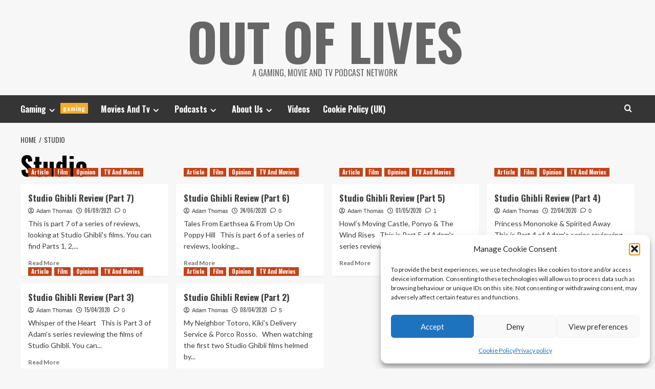

--- FILE ---
content_type: text/html; charset=UTF-8
request_url: https://www.outoflives.net/tag/studio/
body_size: 16920
content:
<!doctype html><html lang="en-GB"><head><meta charset="UTF-8"><meta name="viewport" content="width=device-width, initial-scale=1"><link rel="profile" href="http://gmpg.org/xfn/11"><title>Studio &#8211; Out Of Lives</title><meta name='robots' content='max-image-preview:large' /><link rel='preload' href='https://fonts.googleapis.com/css?family=Source%2BSans%2BPro%3A400%2C700%7CLato%3A400%2C700&#038;subset=latin&#038;display=swap' as='style' onload="this.onload=null;this.rel='stylesheet'" type='text/css' media='all' crossorigin='anonymous'><link rel='preconnect' href='https://fonts.googleapis.com' crossorigin='anonymous'><link rel='preconnect' href='https://fonts.gstatic.com' crossorigin='anonymous'><link rel='dns-prefetch' href='//secure.gravatar.com' /><link rel='dns-prefetch' href='//stats.wp.com' /><link rel='dns-prefetch' href='//fonts.googleapis.com' /><link rel='dns-prefetch' href='//v0.wordpress.com' /><link rel='dns-prefetch' href='//widgets.wp.com' /><link rel='dns-prefetch' href='//s0.wp.com' /><link rel='dns-prefetch' href='//0.gravatar.com' /><link rel='dns-prefetch' href='//1.gravatar.com' /><link rel='dns-prefetch' href='//2.gravatar.com' /><link rel='preconnect' href='https://fonts.googleapis.com' /><link rel='preconnect' href='https://fonts.gstatic.com' /><link rel="alternate" type="application/rss+xml" title="Out Of Lives &raquo; Feed" href="https://www.outoflives.net/feed/" /><link rel="alternate" type="application/rss+xml" title="Out Of Lives &raquo; Comments Feed" href="https://www.outoflives.net/comments/feed/" /><link rel="alternate" type="application/rss+xml" title="Out Of Lives &raquo; Studio Tag Feed" href="https://www.outoflives.net/tag/studio/feed/" /><style id='wp-img-auto-sizes-contain-inline-css' type='text/css'>img:is([sizes=auto i],[sizes^="auto," i]){contain-intrinsic-size:3000px 1500px}
/*# sourceURL=wp-img-auto-sizes-contain-inline-css */</style><style id='wp-emoji-styles-inline-css' type='text/css'>img.wp-smiley, img.emoji {
		display: inline !important;
		border: none !important;
		box-shadow: none !important;
		height: 1em !important;
		width: 1em !important;
		margin: 0 0.07em !important;
		vertical-align: -0.1em !important;
		background: none !important;
		padding: 0 !important;
	}
/*# sourceURL=wp-emoji-styles-inline-css */</style><style id='wp-block-library-inline-css' type='text/css'>:root{--wp-block-synced-color:#7a00df;--wp-block-synced-color--rgb:122,0,223;--wp-bound-block-color:var(--wp-block-synced-color);--wp-editor-canvas-background:#ddd;--wp-admin-theme-color:#007cba;--wp-admin-theme-color--rgb:0,124,186;--wp-admin-theme-color-darker-10:#006ba1;--wp-admin-theme-color-darker-10--rgb:0,107,160.5;--wp-admin-theme-color-darker-20:#005a87;--wp-admin-theme-color-darker-20--rgb:0,90,135;--wp-admin-border-width-focus:2px}@media (min-resolution:192dpi){:root{--wp-admin-border-width-focus:1.5px}}.wp-element-button{cursor:pointer}:root .has-very-light-gray-background-color{background-color:#eee}:root .has-very-dark-gray-background-color{background-color:#313131}:root .has-very-light-gray-color{color:#eee}:root .has-very-dark-gray-color{color:#313131}:root .has-vivid-green-cyan-to-vivid-cyan-blue-gradient-background{background:linear-gradient(135deg,#00d084,#0693e3)}:root .has-purple-crush-gradient-background{background:linear-gradient(135deg,#34e2e4,#4721fb 50%,#ab1dfe)}:root .has-hazy-dawn-gradient-background{background:linear-gradient(135deg,#faaca8,#dad0ec)}:root .has-subdued-olive-gradient-background{background:linear-gradient(135deg,#fafae1,#67a671)}:root .has-atomic-cream-gradient-background{background:linear-gradient(135deg,#fdd79a,#004a59)}:root .has-nightshade-gradient-background{background:linear-gradient(135deg,#330968,#31cdcf)}:root .has-midnight-gradient-background{background:linear-gradient(135deg,#020381,#2874fc)}:root{--wp--preset--font-size--normal:16px;--wp--preset--font-size--huge:42px}.has-regular-font-size{font-size:1em}.has-larger-font-size{font-size:2.625em}.has-normal-font-size{font-size:var(--wp--preset--font-size--normal)}.has-huge-font-size{font-size:var(--wp--preset--font-size--huge)}.has-text-align-center{text-align:center}.has-text-align-left{text-align:left}.has-text-align-right{text-align:right}.has-fit-text{white-space:nowrap!important}#end-resizable-editor-section{display:none}.aligncenter{clear:both}.items-justified-left{justify-content:flex-start}.items-justified-center{justify-content:center}.items-justified-right{justify-content:flex-end}.items-justified-space-between{justify-content:space-between}.screen-reader-text{border:0;clip-path:inset(50%);height:1px;margin:-1px;overflow:hidden;padding:0;position:absolute;width:1px;word-wrap:normal!important}.screen-reader-text:focus{background-color:#ddd;clip-path:none;color:#444;display:block;font-size:1em;height:auto;left:5px;line-height:normal;padding:15px 23px 14px;text-decoration:none;top:5px;width:auto;z-index:100000}html :where(.has-border-color){border-style:solid}html :where([style*=border-top-color]){border-top-style:solid}html :where([style*=border-right-color]){border-right-style:solid}html :where([style*=border-bottom-color]){border-bottom-style:solid}html :where([style*=border-left-color]){border-left-style:solid}html :where([style*=border-width]){border-style:solid}html :where([style*=border-top-width]){border-top-style:solid}html :where([style*=border-right-width]){border-right-style:solid}html :where([style*=border-bottom-width]){border-bottom-style:solid}html :where([style*=border-left-width]){border-left-style:solid}html :where(img[class*=wp-image-]){height:auto;max-width:100%}:where(figure){margin:0 0 1em}html :where(.is-position-sticky){--wp-admin--admin-bar--position-offset:var(--wp-admin--admin-bar--height,0px)}@media screen and (max-width:600px){html :where(.is-position-sticky){--wp-admin--admin-bar--position-offset:0px}}

/*# sourceURL=wp-block-library-inline-css */</style><style id='global-styles-inline-css' type='text/css'>:root{--wp--preset--aspect-ratio--square: 1;--wp--preset--aspect-ratio--4-3: 4/3;--wp--preset--aspect-ratio--3-4: 3/4;--wp--preset--aspect-ratio--3-2: 3/2;--wp--preset--aspect-ratio--2-3: 2/3;--wp--preset--aspect-ratio--16-9: 16/9;--wp--preset--aspect-ratio--9-16: 9/16;--wp--preset--color--black: #000000;--wp--preset--color--cyan-bluish-gray: #abb8c3;--wp--preset--color--white: #ffffff;--wp--preset--color--pale-pink: #f78da7;--wp--preset--color--vivid-red: #cf2e2e;--wp--preset--color--luminous-vivid-orange: #ff6900;--wp--preset--color--luminous-vivid-amber: #fcb900;--wp--preset--color--light-green-cyan: #7bdcb5;--wp--preset--color--vivid-green-cyan: #00d084;--wp--preset--color--pale-cyan-blue: #8ed1fc;--wp--preset--color--vivid-cyan-blue: #0693e3;--wp--preset--color--vivid-purple: #9b51e0;--wp--preset--gradient--vivid-cyan-blue-to-vivid-purple: linear-gradient(135deg,rgb(6,147,227) 0%,rgb(155,81,224) 100%);--wp--preset--gradient--light-green-cyan-to-vivid-green-cyan: linear-gradient(135deg,rgb(122,220,180) 0%,rgb(0,208,130) 100%);--wp--preset--gradient--luminous-vivid-amber-to-luminous-vivid-orange: linear-gradient(135deg,rgb(252,185,0) 0%,rgb(255,105,0) 100%);--wp--preset--gradient--luminous-vivid-orange-to-vivid-red: linear-gradient(135deg,rgb(255,105,0) 0%,rgb(207,46,46) 100%);--wp--preset--gradient--very-light-gray-to-cyan-bluish-gray: linear-gradient(135deg,rgb(238,238,238) 0%,rgb(169,184,195) 100%);--wp--preset--gradient--cool-to-warm-spectrum: linear-gradient(135deg,rgb(74,234,220) 0%,rgb(151,120,209) 20%,rgb(207,42,186) 40%,rgb(238,44,130) 60%,rgb(251,105,98) 80%,rgb(254,248,76) 100%);--wp--preset--gradient--blush-light-purple: linear-gradient(135deg,rgb(255,206,236) 0%,rgb(152,150,240) 100%);--wp--preset--gradient--blush-bordeaux: linear-gradient(135deg,rgb(254,205,165) 0%,rgb(254,45,45) 50%,rgb(107,0,62) 100%);--wp--preset--gradient--luminous-dusk: linear-gradient(135deg,rgb(255,203,112) 0%,rgb(199,81,192) 50%,rgb(65,88,208) 100%);--wp--preset--gradient--pale-ocean: linear-gradient(135deg,rgb(255,245,203) 0%,rgb(182,227,212) 50%,rgb(51,167,181) 100%);--wp--preset--gradient--electric-grass: linear-gradient(135deg,rgb(202,248,128) 0%,rgb(113,206,126) 100%);--wp--preset--gradient--midnight: linear-gradient(135deg,rgb(2,3,129) 0%,rgb(40,116,252) 100%);--wp--preset--font-size--small: 13px;--wp--preset--font-size--medium: 20px;--wp--preset--font-size--large: 36px;--wp--preset--font-size--x-large: 42px;--wp--preset--spacing--20: 0.44rem;--wp--preset--spacing--30: 0.67rem;--wp--preset--spacing--40: 1rem;--wp--preset--spacing--50: 1.5rem;--wp--preset--spacing--60: 2.25rem;--wp--preset--spacing--70: 3.38rem;--wp--preset--spacing--80: 5.06rem;--wp--preset--shadow--natural: 6px 6px 9px rgba(0, 0, 0, 0.2);--wp--preset--shadow--deep: 12px 12px 50px rgba(0, 0, 0, 0.4);--wp--preset--shadow--sharp: 6px 6px 0px rgba(0, 0, 0, 0.2);--wp--preset--shadow--outlined: 6px 6px 0px -3px rgb(255, 255, 255), 6px 6px rgb(0, 0, 0);--wp--preset--shadow--crisp: 6px 6px 0px rgb(0, 0, 0);}:root { --wp--style--global--content-size: 790px;--wp--style--global--wide-size: 1180px; }:where(body) { margin: 0; }.wp-site-blocks > .alignleft { float: left; margin-right: 2em; }.wp-site-blocks > .alignright { float: right; margin-left: 2em; }.wp-site-blocks > .aligncenter { justify-content: center; margin-left: auto; margin-right: auto; }:where(.wp-site-blocks) > * { margin-block-start: 24px; margin-block-end: 0; }:where(.wp-site-blocks) > :first-child { margin-block-start: 0; }:where(.wp-site-blocks) > :last-child { margin-block-end: 0; }:root { --wp--style--block-gap: 24px; }:root :where(.is-layout-flow) > :first-child{margin-block-start: 0;}:root :where(.is-layout-flow) > :last-child{margin-block-end: 0;}:root :where(.is-layout-flow) > *{margin-block-start: 24px;margin-block-end: 0;}:root :where(.is-layout-constrained) > :first-child{margin-block-start: 0;}:root :where(.is-layout-constrained) > :last-child{margin-block-end: 0;}:root :where(.is-layout-constrained) > *{margin-block-start: 24px;margin-block-end: 0;}:root :where(.is-layout-flex){gap: 24px;}:root :where(.is-layout-grid){gap: 24px;}.is-layout-flow > .alignleft{float: left;margin-inline-start: 0;margin-inline-end: 2em;}.is-layout-flow > .alignright{float: right;margin-inline-start: 2em;margin-inline-end: 0;}.is-layout-flow > .aligncenter{margin-left: auto !important;margin-right: auto !important;}.is-layout-constrained > .alignleft{float: left;margin-inline-start: 0;margin-inline-end: 2em;}.is-layout-constrained > .alignright{float: right;margin-inline-start: 2em;margin-inline-end: 0;}.is-layout-constrained > .aligncenter{margin-left: auto !important;margin-right: auto !important;}.is-layout-constrained > :where(:not(.alignleft):not(.alignright):not(.alignfull)){max-width: var(--wp--style--global--content-size);margin-left: auto !important;margin-right: auto !important;}.is-layout-constrained > .alignwide{max-width: var(--wp--style--global--wide-size);}body .is-layout-flex{display: flex;}.is-layout-flex{flex-wrap: wrap;align-items: center;}.is-layout-flex > :is(*, div){margin: 0;}body .is-layout-grid{display: grid;}.is-layout-grid > :is(*, div){margin: 0;}body{padding-top: 0px;padding-right: 0px;padding-bottom: 0px;padding-left: 0px;}a:where(:not(.wp-element-button)){text-decoration: none;}:root :where(.wp-element-button, .wp-block-button__link){background-color: #32373c;border-width: 0;color: #fff;font-family: inherit;font-size: inherit;font-style: inherit;font-weight: inherit;letter-spacing: inherit;line-height: inherit;padding-top: calc(0.667em + 2px);padding-right: calc(1.333em + 2px);padding-bottom: calc(0.667em + 2px);padding-left: calc(1.333em + 2px);text-decoration: none;text-transform: inherit;}.has-black-color{color: var(--wp--preset--color--black) !important;}.has-cyan-bluish-gray-color{color: var(--wp--preset--color--cyan-bluish-gray) !important;}.has-white-color{color: var(--wp--preset--color--white) !important;}.has-pale-pink-color{color: var(--wp--preset--color--pale-pink) !important;}.has-vivid-red-color{color: var(--wp--preset--color--vivid-red) !important;}.has-luminous-vivid-orange-color{color: var(--wp--preset--color--luminous-vivid-orange) !important;}.has-luminous-vivid-amber-color{color: var(--wp--preset--color--luminous-vivid-amber) !important;}.has-light-green-cyan-color{color: var(--wp--preset--color--light-green-cyan) !important;}.has-vivid-green-cyan-color{color: var(--wp--preset--color--vivid-green-cyan) !important;}.has-pale-cyan-blue-color{color: var(--wp--preset--color--pale-cyan-blue) !important;}.has-vivid-cyan-blue-color{color: var(--wp--preset--color--vivid-cyan-blue) !important;}.has-vivid-purple-color{color: var(--wp--preset--color--vivid-purple) !important;}.has-black-background-color{background-color: var(--wp--preset--color--black) !important;}.has-cyan-bluish-gray-background-color{background-color: var(--wp--preset--color--cyan-bluish-gray) !important;}.has-white-background-color{background-color: var(--wp--preset--color--white) !important;}.has-pale-pink-background-color{background-color: var(--wp--preset--color--pale-pink) !important;}.has-vivid-red-background-color{background-color: var(--wp--preset--color--vivid-red) !important;}.has-luminous-vivid-orange-background-color{background-color: var(--wp--preset--color--luminous-vivid-orange) !important;}.has-luminous-vivid-amber-background-color{background-color: var(--wp--preset--color--luminous-vivid-amber) !important;}.has-light-green-cyan-background-color{background-color: var(--wp--preset--color--light-green-cyan) !important;}.has-vivid-green-cyan-background-color{background-color: var(--wp--preset--color--vivid-green-cyan) !important;}.has-pale-cyan-blue-background-color{background-color: var(--wp--preset--color--pale-cyan-blue) !important;}.has-vivid-cyan-blue-background-color{background-color: var(--wp--preset--color--vivid-cyan-blue) !important;}.has-vivid-purple-background-color{background-color: var(--wp--preset--color--vivid-purple) !important;}.has-black-border-color{border-color: var(--wp--preset--color--black) !important;}.has-cyan-bluish-gray-border-color{border-color: var(--wp--preset--color--cyan-bluish-gray) !important;}.has-white-border-color{border-color: var(--wp--preset--color--white) !important;}.has-pale-pink-border-color{border-color: var(--wp--preset--color--pale-pink) !important;}.has-vivid-red-border-color{border-color: var(--wp--preset--color--vivid-red) !important;}.has-luminous-vivid-orange-border-color{border-color: var(--wp--preset--color--luminous-vivid-orange) !important;}.has-luminous-vivid-amber-border-color{border-color: var(--wp--preset--color--luminous-vivid-amber) !important;}.has-light-green-cyan-border-color{border-color: var(--wp--preset--color--light-green-cyan) !important;}.has-vivid-green-cyan-border-color{border-color: var(--wp--preset--color--vivid-green-cyan) !important;}.has-pale-cyan-blue-border-color{border-color: var(--wp--preset--color--pale-cyan-blue) !important;}.has-vivid-cyan-blue-border-color{border-color: var(--wp--preset--color--vivid-cyan-blue) !important;}.has-vivid-purple-border-color{border-color: var(--wp--preset--color--vivid-purple) !important;}.has-vivid-cyan-blue-to-vivid-purple-gradient-background{background: var(--wp--preset--gradient--vivid-cyan-blue-to-vivid-purple) !important;}.has-light-green-cyan-to-vivid-green-cyan-gradient-background{background: var(--wp--preset--gradient--light-green-cyan-to-vivid-green-cyan) !important;}.has-luminous-vivid-amber-to-luminous-vivid-orange-gradient-background{background: var(--wp--preset--gradient--luminous-vivid-amber-to-luminous-vivid-orange) !important;}.has-luminous-vivid-orange-to-vivid-red-gradient-background{background: var(--wp--preset--gradient--luminous-vivid-orange-to-vivid-red) !important;}.has-very-light-gray-to-cyan-bluish-gray-gradient-background{background: var(--wp--preset--gradient--very-light-gray-to-cyan-bluish-gray) !important;}.has-cool-to-warm-spectrum-gradient-background{background: var(--wp--preset--gradient--cool-to-warm-spectrum) !important;}.has-blush-light-purple-gradient-background{background: var(--wp--preset--gradient--blush-light-purple) !important;}.has-blush-bordeaux-gradient-background{background: var(--wp--preset--gradient--blush-bordeaux) !important;}.has-luminous-dusk-gradient-background{background: var(--wp--preset--gradient--luminous-dusk) !important;}.has-pale-ocean-gradient-background{background: var(--wp--preset--gradient--pale-ocean) !important;}.has-electric-grass-gradient-background{background: var(--wp--preset--gradient--electric-grass) !important;}.has-midnight-gradient-background{background: var(--wp--preset--gradient--midnight) !important;}.has-small-font-size{font-size: var(--wp--preset--font-size--small) !important;}.has-medium-font-size{font-size: var(--wp--preset--font-size--medium) !important;}.has-large-font-size{font-size: var(--wp--preset--font-size--large) !important;}.has-x-large-font-size{font-size: var(--wp--preset--font-size--x-large) !important;}
/*# sourceURL=global-styles-inline-css */</style><link rel='stylesheet' id='avatar-manager-css' href='https://www.outoflives.net/wp-content/plugins/avatar-manager/assets/css/avatar-manager.min.css?ver=1.2.1' type='text/css' media='all' /><link rel='stylesheet' id='cmplz-general-css' href='https://www.outoflives.net/wp-content/plugins/complianz-gdpr/assets/css/cookieblocker.min.css?ver=1765307176' type='text/css' media='all' /><link rel='stylesheet' id='hardnews-google-fonts-css' href='https://fonts.googleapis.com/css?family=Oswald:300,400,700' type='text/css' media='all' /><link rel='stylesheet' id='bootstrap-css' href='https://www.outoflives.net/wp-content/themes/covernews/assets/bootstrap/css/bootstrap.min.css?ver=6.9' type='text/css' media='all' /><link rel='stylesheet' id='covernews-style-css' href='https://www.outoflives.net/wp-content/themes/covernews/style.min.css?ver=2.0.3' type='text/css' media='all' /><link rel='stylesheet' id='hardnews-css' href='https://www.outoflives.net/wp-content/cache/autoptimize/css/autoptimize_single_5389ee8f71b10e2e7da9f1a7ea4e16a4.css?ver=2.0.3' type='text/css' media='all' /><link rel='stylesheet' id='covernews-google-fonts-css' href='https://fonts.googleapis.com/css?family=Source%2BSans%2BPro%3A400%2C700%7CLato%3A400%2C700&#038;subset=latin&#038;display=swap' type='text/css' media='all' /><link rel='stylesheet' id='covernews-icons-css' href='https://www.outoflives.net/wp-content/cache/autoptimize/css/autoptimize_single_3e379f5b54ef64097d53df9ae4f8b041.css?ver=6.9' type='text/css' media='all' /><link rel='stylesheet' id='jetpack_likes-css' href='https://www.outoflives.net/wp-content/cache/autoptimize/css/autoptimize_single_b52492a6b4ccc22922cc7f4ea36d305a.css?ver=15.3.1' type='text/css' media='all' /> <script defer type="text/javascript" src="https://www.outoflives.net/wp-includes/js/jquery/jquery.min.js?ver=3.7.1" id="jquery-core-js"></script> <script defer type="text/javascript" src="https://www.outoflives.net/wp-includes/js/jquery/jquery-migrate.min.js?ver=3.4.1" id="jquery-migrate-js"></script> <script defer type="text/javascript" src="https://www.outoflives.net/wp-content/plugins/avatar-manager/assets/js/avatar-manager.min.js?ver=1.2.1" id="avatar-manager-js"></script> <link rel="https://api.w.org/" href="https://www.outoflives.net/wp-json/" /><link rel="alternate" title="JSON" type="application/json" href="https://www.outoflives.net/wp-json/wp/v2/tags/7017" /><link rel="EditURI" type="application/rsd+xml" title="RSD" href="https://www.outoflives.net/xmlrpc.php?rsd" /><meta name="generator" content="WordPress 6.9" /><meta name="generator" content="Seriously Simple Podcasting 3.14.1" /><link rel="alternate" type="application/rss+xml" title="Podcast RSS feed" href="https://www.outoflives.net/feed/podcast" /> <script type="text/javascript">(function(url){
	if(/(?:Chrome\/26\.0\.1410\.63 Safari\/537\.31|WordfenceTestMonBot)/.test(navigator.userAgent)){ return; }
	var addEvent = function(evt, handler) {
		if (window.addEventListener) {
			document.addEventListener(evt, handler, false);
		} else if (window.attachEvent) {
			document.attachEvent('on' + evt, handler);
		}
	};
	var removeEvent = function(evt, handler) {
		if (window.removeEventListener) {
			document.removeEventListener(evt, handler, false);
		} else if (window.detachEvent) {
			document.detachEvent('on' + evt, handler);
		}
	};
	var evts = 'contextmenu dblclick drag dragend dragenter dragleave dragover dragstart drop keydown keypress keyup mousedown mousemove mouseout mouseover mouseup mousewheel scroll'.split(' ');
	var logHuman = function() {
		if (window.wfLogHumanRan) { return; }
		window.wfLogHumanRan = true;
		var wfscr = document.createElement('script');
		wfscr.type = 'text/javascript';
		wfscr.async = true;
		wfscr.src = url + '&r=' + Math.random();
		(document.getElementsByTagName('head')[0]||document.getElementsByTagName('body')[0]).appendChild(wfscr);
		for (var i = 0; i < evts.length; i++) {
			removeEvent(evts[i], logHuman);
		}
	};
	for (var i = 0; i < evts.length; i++) {
		addEvent(evts[i], logHuman);
	}
})('//www.outoflives.net/?wordfence_lh=1&hid=86A800445E0F1DC57A395DAF5DD030BC');</script> <style>img#wpstats{display:none}</style><style>.cmplz-hidden {
					display: none !important;
				}</style><meta name="description" content="Posts about Studio written by Adam Thomas" /> <noscript><style>.lazyload[data-src]{display:none !important;}</style></noscript><style>.lazyload{background-image:none !important;}.lazyload:before{background-image:none !important;}</style><style type="text/css">.site-title a,
            .site-header .site-branding .site-title a:visited,
            .site-header .site-branding .site-title a:hover,
            .site-description {
                color: #666666;
            }

            .site-branding .site-title {
                font-size: 48px;
            }

            @media only screen and (max-width: 640px) {
                .header-layout-3 .site-header .site-branding .site-title,
                .site-branding .site-title {
                    font-size: 60px;

                }
              }   

           @media only screen and (max-width: 375px) {
               .header-layout-3 .site-header .site-branding .site-title,
               .site-branding .site-title {
                        font-size: 50px;

                    }
                }
                
                    .elementor-template-full-width .elementor-section.elementor-section-full_width > .elementor-container,
        .elementor-template-full-width .elementor-section.elementor-section-boxed > .elementor-container{
            max-width: 1200px;
        }
        @media (min-width: 1600px){
            .elementor-template-full-width .elementor-section.elementor-section-full_width > .elementor-container,
            .elementor-template-full-width .elementor-section.elementor-section-boxed > .elementor-container{
                max-width: 1600px;
            }
        }
        
        .align-content-left .elementor-section-stretched,
        .align-content-right .elementor-section-stretched {
            max-width: 100%;
            left: 0 !important;
        }</style><!-- Jetpack Open Graph Tags --><meta property="og:type" content="website" /><meta property="og:title" content="Studio &#8211; Out Of Lives" /><meta property="og:url" content="https://www.outoflives.net/tag/studio/" /><meta property="og:site_name" content="Out Of Lives" /><meta property="og:image" content="https://www.outoflives.net/wp-content/uploads/2016/04/cropped-favicon-1.png" /><meta property="og:image:width" content="512" /><meta property="og:image:height" content="512" /><meta property="og:image:alt" content="" /><meta property="og:locale" content="en_GB" /><meta name="twitter:site" content="@outoflivesnet" /> <!-- End Jetpack Open Graph Tags --><link rel="icon" href="https://www.outoflives.net/wp-content/uploads/2016/04/cropped-favicon-1-32x32.png" sizes="32x32" /><link rel="icon" href="https://www.outoflives.net/wp-content/uploads/2016/04/cropped-favicon-1-192x192.png" sizes="192x192" /><link rel="apple-touch-icon" href="https://www.outoflives.net/wp-content/uploads/2016/04/cropped-favicon-1-180x180.png" /><meta name="msapplication-TileImage" content="https://www.outoflives.net/wp-content/uploads/2016/04/cropped-favicon-1-270x270.png" /></head><body data-cmplz=1 class="archive tag tag-studio tag-7017 wp-embed-responsive wp-theme-covernews wp-child-theme-hardnews hfeed default-content-layout archive-layout-grid scrollup-sticky-header aft-sticky-header aft-sticky-sidebar default aft-container-default aft-main-banner-slider-editors-picks-trending header-image-default full-width-content"><div id="af-preloader"><div id="loader-wrapper"><div id="loader"></div></div></div><div id="page" class="site"> <a class="skip-link screen-reader-text" href="#content">Skip to content</a><div class="header-layout-3"><header id="masthead" class="site-header"><div class="masthead-banner " data-background=""><div class="container"><div class="row"><div class="col-md-12"><div class="site-branding"><p class="site-title font-family-1"> <a href="https://www.outoflives.net/"
 rel="home">Out Of Lives</a></p><p class="site-description">A Gaming, Movie and TV Podcast Network</p></div></div><div class="col-md-12"></div></div></div></div><nav id="site-navigation" class="main-navigation"><div class="container"><div class="row"><div class="kol-12"><div class="navigation-container"> <span class="toggle-menu" aria-controls="primary-menu" aria-expanded="false"> <span class="screen-reader-text">Primary Menu</span> <i class="ham"></i> </span> <span class="af-mobile-site-title-wrap"><p class="site-title font-family-1"> <a href="https://www.outoflives.net/"
 rel="home">Out Of Lives</a></p> </span><div class="menu main-menu"><ul id="primary-menu" class="menu"><li id="menu-item-348" class="menu-item menu-item-type-taxonomy menu-item-object-category menu-item-has-children menu-item-348"><a href="https://www.outoflives.net/category/gaming/">Gaming<span class="menu-description">gaming</span></a><ul class="sub-menu"><li id="menu-item-351" class="menu-item menu-item-type-taxonomy menu-item-object-category menu-item-351"><a href="https://www.outoflives.net/category/gaming/xbox/">Xbox<span class="menu-description">xbox</span></a></li><li id="menu-item-350" class="menu-item menu-item-type-taxonomy menu-item-object-category menu-item-350"><a href="https://www.outoflives.net/category/gaming/playstation/">PlayStation<span class="menu-description">playstation</span></a></li><li id="menu-item-2263" class="menu-item menu-item-type-taxonomy menu-item-object-post_tag menu-item-2263"><a href="https://www.outoflives.net/tag/pc/">PC</a></li><li id="menu-item-349" class="menu-item menu-item-type-taxonomy menu-item-object-category menu-item-349"><a href="https://www.outoflives.net/category/gaming/nintendo/">Nintendo<span class="menu-description">nintendo</span></a></li></ul></li><li id="menu-item-6636" class="menu-item menu-item-type-taxonomy menu-item-object-category menu-item-has-children menu-item-6636"><a href="https://www.outoflives.net/category/tv-and-movies/">Movies And Tv</a><ul class="sub-menu"><li id="menu-item-5557" class="menu-item menu-item-type-taxonomy menu-item-object-category menu-item-5557"><a href="https://www.outoflives.net/category/tv-and-movies/film/">Movies</a></li><li id="menu-item-5558" class="menu-item menu-item-type-taxonomy menu-item-object-category menu-item-5558"><a href="https://www.outoflives.net/category/tv-and-movies/tv/">TV</a></li></ul></li><li id="menu-item-2297" class="menu-item menu-item-type-taxonomy menu-item-object-category menu-item-has-children menu-item-2297"><a href="https://www.outoflives.net/category/podcast/">Podcasts</a><ul class="sub-menu"><li id="menu-item-22876" class="menu-item menu-item-type-taxonomy menu-item-object-category menu-item-22876"><a href="https://www.outoflives.net/category/podcast/gow/">Geek Out Weakly</a></li><li id="menu-item-12216" class="menu-item menu-item-type-post_type menu-item-object-page menu-item-12216"><a href="https://www.outoflives.net/tankedup/">Tanked Up</a></li><li id="menu-item-15377" class="menu-item menu-item-type-taxonomy menu-item-object-category menu-item-15377"><a href="https://www.outoflives.net/category/podcast/rupees/">Out Of Rupees</a></li><li id="menu-item-15376" class="menu-item menu-item-type-taxonomy menu-item-object-category menu-item-15376"><a href="https://www.outoflives.net/category/podcast/tna/">This Next Act</a></li></ul></li><li id="menu-item-2684" class="menu-item menu-item-type-post_type menu-item-object-page menu-item-has-children menu-item-2684"><a href="https://www.outoflives.net/about-us/">About Us</a><ul class="sub-menu"><li id="menu-item-4943" class="menu-item menu-item-type-custom menu-item-object-custom menu-item-4943"><a href="https://www.outoflives.net/about-us/">About Us</a></li><li id="menu-item-4950" class="menu-item menu-item-type-post_type menu-item-object-page menu-item-4950"><a href="https://www.outoflives.net/contact-us/">Contact Us</a></li><li id="menu-item-5195" class="menu-item menu-item-type-post_type menu-item-object-page menu-item-5195"><a href="https://www.outoflives.net/termsandconditions/">Terms And Conditions</a></li><li id="menu-item-4956" class="menu-item menu-item-type-post_type menu-item-object-page menu-item-4956"><a href="https://www.outoflives.net/terms/">Terms Of Use</a></li><li id="menu-item-4942" class="menu-item menu-item-type-post_type menu-item-object-page menu-item-privacy-policy menu-item-4942"><a rel="privacy-policy" href="https://www.outoflives.net/privacy-policy/">Privacy policy</a></li><li id="menu-item-4957" class="menu-item menu-item-type-post_type menu-item-object-page menu-item-4957"><a href="https://www.outoflives.net/legal/">Legal Notices</a></li></ul></li><li id="menu-item-22960" class="menu-item menu-item-type-taxonomy menu-item-object-category menu-item-22960"><a href="https://www.outoflives.net/category/videos/">Videos</a></li><li id="menu-item-26695" class="menu-item menu-item-type-post_type menu-item-object-page menu-item-26695"><a href="https://www.outoflives.net/cookie-policy-uk/">Cookie Policy (UK)</a></li></ul></div><div class="cart-search"><div class="af-search-wrap"><div class="search-overlay"> <a href="#" title="Search" class="search-icon"> <i class="fa fa-search"></i> </a><div class="af-search-form"><form role="search" method="get" class="search-form" action="https://www.outoflives.net/"> <label> <span class="screen-reader-text">Search for:</span> <input type="search" class="search-field" placeholder="Search &hellip;" value="" name="s" /> </label> <input type="submit" class="search-submit" value="Search" /></form></div></div></div></div></div></div></div></div></nav></header></div><div id="content" class="container"><div class="em-breadcrumbs font-family-1 covernews-breadcrumbs"><div class="row"><div role="navigation" aria-label="Breadcrumbs" class="breadcrumb-trail breadcrumbs" itemprop="breadcrumb"><ul class="trail-items" itemscope itemtype="http://schema.org/BreadcrumbList"><meta name="numberOfItems" content="2" /><meta name="itemListOrder" content="Ascending" /><li itemprop="itemListElement" itemscope itemtype="http://schema.org/ListItem" class="trail-item trail-begin"><a href="https://www.outoflives.net/" rel="home" itemprop="item"><span itemprop="name">Home</span></a><meta itemprop="position" content="1" /></li><li itemprop="itemListElement" itemscope itemtype="http://schema.org/ListItem" class="trail-item trail-end"><a href="https://www.outoflives.net/tag/studio/" itemprop="item"><span itemprop="name">Studio</span></a><meta itemprop="position" content="2" /></li></ul></div></div></div><div class="section-block-upper row"><div id="primary" class="content-area"><main id="main" class="site-main aft-archive-post"><header class="header-title-wrapper1"><h1 class="page-title">Studio</h1></header><!-- .header-title-wrapper --><div class="row"><div id="aft-inner-row"><article id="post-24555" class="col-lg-4 col-sm-4 col-md-4 latest-posts-grid post-24555 post type-post status-publish format-standard has-post-thumbnail hentry category-reposts category-film category-opinion category-tv-and-movies tag-3689 tag-adam tag-adam-thomas tag-animation tag-anime tag-apt tag-aptsnack tag-article tag-film tag-fireflies tag-ghibli tag-grave tag-grave-of-the-fireflies tag-movie tag-movies tag-opinion tag-part tag-part-7 tag-review tag-snack tag-studio tag-studio-ghibli tag-studio-ghibli-review tag-studio-ghibli-review-part-7 tag-thomas"                 data-mh="archive-layout-grid"><div class="align-items-center has-post-image"><div class="spotlight-post"><figure class="categorised-article inside-img"><div class="categorised-article-wrapper"><div class="data-bg-hover data-bg-categorised read-bg-img"> <a href="https://www.outoflives.net/2021/09/06/studio-ghibli-review-part-7/"
 aria-label="Studio Ghibli Review (Part 7)"> <img width="300" height="169" src="[data-uri]" class="attachment-medium size-medium wp-post-image lazyload" alt="Studio Ghibli Logo" decoding="async" fetchpriority="high"   loading="lazy" data-attachment-id="21621" data-permalink="https://www.outoflives.net/2020/03/27/studio-ghibli-review-part-1/studio-ghibli-logo/" data-orig-file="https://www.outoflives.net/wp-content/uploads/2020/03/Studio-Ghibli-Logo.png" data-orig-size="1280,720" data-comments-opened="1" data-image-meta="{&quot;aperture&quot;:&quot;0&quot;,&quot;credit&quot;:&quot;&quot;,&quot;camera&quot;:&quot;&quot;,&quot;caption&quot;:&quot;&quot;,&quot;created_timestamp&quot;:&quot;0&quot;,&quot;copyright&quot;:&quot;&quot;,&quot;focal_length&quot;:&quot;0&quot;,&quot;iso&quot;:&quot;0&quot;,&quot;shutter_speed&quot;:&quot;0&quot;,&quot;title&quot;:&quot;&quot;,&quot;orientation&quot;:&quot;0&quot;}" data-image-title="Studio Ghibli Logo" data-image-description="" data-image-caption="" data-medium-file="https://www.outoflives.net/wp-content/uploads/2020/03/Studio-Ghibli-Logo-300x169.png" data-large-file="https://www.outoflives.net/wp-content/uploads/2020/03/Studio-Ghibli-Logo-1024x576.png" data-src="https://www.outoflives.net/wp-content/uploads/2020/03/Studio-Ghibli-Logo-300x169.png" data-srcset="https://www.outoflives.net/wp-content/uploads/2020/03/Studio-Ghibli-Logo-300x169.png 300w, https://www.outoflives.net/wp-content/uploads/2020/03/Studio-Ghibli-Logo-1024x576.png 1024w, https://www.outoflives.net/wp-content/uploads/2020/03/Studio-Ghibli-Logo.png 1280w" data-sizes="auto" data-eio-rwidth="300" data-eio-rheight="169" /><noscript><img width="300" height="169" src="https://www.outoflives.net/wp-content/uploads/2020/03/Studio-Ghibli-Logo-300x169.png" class="attachment-medium size-medium wp-post-image" alt="Studio Ghibli Logo" decoding="async" fetchpriority="high" srcset="https://www.outoflives.net/wp-content/uploads/2020/03/Studio-Ghibli-Logo-300x169.png 300w, https://www.outoflives.net/wp-content/uploads/2020/03/Studio-Ghibli-Logo-1024x576.png 1024w, https://www.outoflives.net/wp-content/uploads/2020/03/Studio-Ghibli-Logo.png 1280w" sizes="(max-width: 300px) 100vw, 300px" loading="lazy" data-attachment-id="21621" data-permalink="https://www.outoflives.net/2020/03/27/studio-ghibli-review-part-1/studio-ghibli-logo/" data-orig-file="https://www.outoflives.net/wp-content/uploads/2020/03/Studio-Ghibli-Logo.png" data-orig-size="1280,720" data-comments-opened="1" data-image-meta="{&quot;aperture&quot;:&quot;0&quot;,&quot;credit&quot;:&quot;&quot;,&quot;camera&quot;:&quot;&quot;,&quot;caption&quot;:&quot;&quot;,&quot;created_timestamp&quot;:&quot;0&quot;,&quot;copyright&quot;:&quot;&quot;,&quot;focal_length&quot;:&quot;0&quot;,&quot;iso&quot;:&quot;0&quot;,&quot;shutter_speed&quot;:&quot;0&quot;,&quot;title&quot;:&quot;&quot;,&quot;orientation&quot;:&quot;0&quot;}" data-image-title="Studio Ghibli Logo" data-image-description="" data-image-caption="" data-medium-file="https://www.outoflives.net/wp-content/uploads/2020/03/Studio-Ghibli-Logo-300x169.png" data-large-file="https://www.outoflives.net/wp-content/uploads/2020/03/Studio-Ghibli-Logo-1024x576.png" data-eio="l" /></noscript> </a></div><div class="figure-categories figure-categories-bg"><ul class="cat-links"><li class="meta-category"> <a class="covernews-categories category-color-1"
 href="https://www.outoflives.net/category/reposts/" 
 aria-label="View all posts in Article"> Article </a></li><li class="meta-category"> <a class="covernews-categories category-color-1"
 href="https://www.outoflives.net/category/tv-and-movies/film/" 
 aria-label="View all posts in Film"> Film </a></li><li class="meta-category"> <a class="covernews-categories category-color-1"
 href="https://www.outoflives.net/category/opinion/" 
 aria-label="View all posts in Opinion"> Opinion </a></li><li class="meta-category"> <a class="covernews-categories category-color-1"
 href="https://www.outoflives.net/category/tv-and-movies/" 
 aria-label="View all posts in TV And Movies"> TV And Movies </a></li></ul></div></div></figure><figcaption><h3 class="article-title article-title-1"> <a href="https://www.outoflives.net/2021/09/06/studio-ghibli-review-part-7/"> Studio Ghibli Review (Part 7) </a></h3><div class="grid-item-metadata"> <span class="author-links"> <span class="item-metadata posts-author"> <i class="far fa-user-circle"></i> <a href="https://www.outoflives.net/author/adamthomas/"> Adam Thomas </a> </span> <span class="item-metadata posts-date"> <i class="far fa-clock"></i> <a href="https://www.outoflives.net/2021/09/"> 06/09/2021 </a> </span> <span class="aft-comment-count"> <a href="https://www.outoflives.net/2021/09/06/studio-ghibli-review-part-7/"> <i class="far fa-comment"></i> <span class="aft-show-hover"> 0 </span> </a> </span> </span></div><div class="full-item-discription"><div class="post-description"><p>This is part 7 of a series of reviews, looking at Studio Ghibli's films. You can find Parts 1, 2,...</p><div class="aft-readmore-wrapper"> <a href="https://www.outoflives.net/2021/09/06/studio-ghibli-review-part-7/" class="aft-readmore" aria-label="Read more about Studio Ghibli Review (Part 7)">Read More<span class="screen-reader-text">Read more about Studio Ghibli Review (Part 7)</span></a></div></div></div></figcaption></div></div></article><article id="post-22062" class="col-lg-4 col-sm-4 col-md-4 latest-posts-grid post-22062 post type-post status-publish format-standard has-post-thumbnail hentry category-reposts category-film category-opinion category-tv-and-movies tag-4099 tag-adam tag-adam-thomas tag-animation tag-article tag-earthsea tag-film tag-films tag-from tag-from-up-on-poppy-hill tag-ghibli tag-goro tag-goro-miyazaki tag-hill tag-japan tag-miyazaki tag-movie tag-movies tag-of tag-on tag-opinion tag-part tag-part-6 tag-poppy tag-review tag-studio tag-studio-ghibli tag-studio-ghibli-review tag-studio-ghibli-review-part-6 tag-tales tag-tales-of-earthsea tag-thomas tag-up"                 data-mh="archive-layout-grid"><div class="align-items-center has-post-image"><div class="spotlight-post"><figure class="categorised-article inside-img"><div class="categorised-article-wrapper"><div class="data-bg-hover data-bg-categorised read-bg-img"> <a href="https://www.outoflives.net/2020/06/24/studio-ghibli-review-part-6/"
 aria-label="Studio Ghibli Review (Part 6)"> <img width="300" height="169" src="[data-uri]" class="attachment-medium size-medium wp-post-image lazyload" alt="Studio Ghibli Logo" decoding="async"   loading="lazy" data-attachment-id="21621" data-permalink="https://www.outoflives.net/2020/03/27/studio-ghibli-review-part-1/studio-ghibli-logo/" data-orig-file="https://www.outoflives.net/wp-content/uploads/2020/03/Studio-Ghibli-Logo.png" data-orig-size="1280,720" data-comments-opened="1" data-image-meta="{&quot;aperture&quot;:&quot;0&quot;,&quot;credit&quot;:&quot;&quot;,&quot;camera&quot;:&quot;&quot;,&quot;caption&quot;:&quot;&quot;,&quot;created_timestamp&quot;:&quot;0&quot;,&quot;copyright&quot;:&quot;&quot;,&quot;focal_length&quot;:&quot;0&quot;,&quot;iso&quot;:&quot;0&quot;,&quot;shutter_speed&quot;:&quot;0&quot;,&quot;title&quot;:&quot;&quot;,&quot;orientation&quot;:&quot;0&quot;}" data-image-title="Studio Ghibli Logo" data-image-description="" data-image-caption="" data-medium-file="https://www.outoflives.net/wp-content/uploads/2020/03/Studio-Ghibli-Logo-300x169.png" data-large-file="https://www.outoflives.net/wp-content/uploads/2020/03/Studio-Ghibli-Logo-1024x576.png" data-src="https://www.outoflives.net/wp-content/uploads/2020/03/Studio-Ghibli-Logo-300x169.png" data-srcset="https://www.outoflives.net/wp-content/uploads/2020/03/Studio-Ghibli-Logo-300x169.png 300w, https://www.outoflives.net/wp-content/uploads/2020/03/Studio-Ghibli-Logo-1024x576.png 1024w, https://www.outoflives.net/wp-content/uploads/2020/03/Studio-Ghibli-Logo.png 1280w" data-sizes="auto" data-eio-rwidth="300" data-eio-rheight="169" /><noscript><img width="300" height="169" src="https://www.outoflives.net/wp-content/uploads/2020/03/Studio-Ghibli-Logo-300x169.png" class="attachment-medium size-medium wp-post-image" alt="Studio Ghibli Logo" decoding="async" srcset="https://www.outoflives.net/wp-content/uploads/2020/03/Studio-Ghibli-Logo-300x169.png 300w, https://www.outoflives.net/wp-content/uploads/2020/03/Studio-Ghibli-Logo-1024x576.png 1024w, https://www.outoflives.net/wp-content/uploads/2020/03/Studio-Ghibli-Logo.png 1280w" sizes="(max-width: 300px) 100vw, 300px" loading="lazy" data-attachment-id="21621" data-permalink="https://www.outoflives.net/2020/03/27/studio-ghibli-review-part-1/studio-ghibli-logo/" data-orig-file="https://www.outoflives.net/wp-content/uploads/2020/03/Studio-Ghibli-Logo.png" data-orig-size="1280,720" data-comments-opened="1" data-image-meta="{&quot;aperture&quot;:&quot;0&quot;,&quot;credit&quot;:&quot;&quot;,&quot;camera&quot;:&quot;&quot;,&quot;caption&quot;:&quot;&quot;,&quot;created_timestamp&quot;:&quot;0&quot;,&quot;copyright&quot;:&quot;&quot;,&quot;focal_length&quot;:&quot;0&quot;,&quot;iso&quot;:&quot;0&quot;,&quot;shutter_speed&quot;:&quot;0&quot;,&quot;title&quot;:&quot;&quot;,&quot;orientation&quot;:&quot;0&quot;}" data-image-title="Studio Ghibli Logo" data-image-description="" data-image-caption="" data-medium-file="https://www.outoflives.net/wp-content/uploads/2020/03/Studio-Ghibli-Logo-300x169.png" data-large-file="https://www.outoflives.net/wp-content/uploads/2020/03/Studio-Ghibli-Logo-1024x576.png" data-eio="l" /></noscript> </a></div><div class="figure-categories figure-categories-bg"><ul class="cat-links"><li class="meta-category"> <a class="covernews-categories category-color-1"
 href="https://www.outoflives.net/category/reposts/" 
 aria-label="View all posts in Article"> Article </a></li><li class="meta-category"> <a class="covernews-categories category-color-1"
 href="https://www.outoflives.net/category/tv-and-movies/film/" 
 aria-label="View all posts in Film"> Film </a></li><li class="meta-category"> <a class="covernews-categories category-color-1"
 href="https://www.outoflives.net/category/opinion/" 
 aria-label="View all posts in Opinion"> Opinion </a></li><li class="meta-category"> <a class="covernews-categories category-color-1"
 href="https://www.outoflives.net/category/tv-and-movies/" 
 aria-label="View all posts in TV And Movies"> TV And Movies </a></li></ul></div></div></figure><figcaption><h3 class="article-title article-title-1"> <a href="https://www.outoflives.net/2020/06/24/studio-ghibli-review-part-6/"> Studio Ghibli Review (Part 6) </a></h3><div class="grid-item-metadata"> <span class="author-links"> <span class="item-metadata posts-author"> <i class="far fa-user-circle"></i> <a href="https://www.outoflives.net/author/adamthomas/"> Adam Thomas </a> </span> <span class="item-metadata posts-date"> <i class="far fa-clock"></i> <a href="https://www.outoflives.net/2020/06/"> 24/06/2020 </a> </span> <span class="aft-comment-count"> <a href="https://www.outoflives.net/2020/06/24/studio-ghibli-review-part-6/"> <i class="far fa-comment"></i> <span class="aft-show-hover"> 0 </span> </a> </span> </span></div><div class="full-item-discription"><div class="post-description"><p>Tales From Earthsea &amp; From Up On Poppy Hill &nbsp; This is part 6 of a series of reviews, looking...</p><div class="aft-readmore-wrapper"> <a href="https://www.outoflives.net/2020/06/24/studio-ghibli-review-part-6/" class="aft-readmore" aria-label="Read more about Studio Ghibli Review (Part 6)">Read More<span class="screen-reader-text">Read more about Studio Ghibli Review (Part 6)</span></a></div></div></div></figcaption></div></div></article><article id="post-21814" class="col-lg-4 col-sm-4 col-md-4 latest-posts-grid post-21814 post type-post status-publish format-standard has-post-thumbnail hentry category-reposts category-film category-opinion category-tv-and-movies tag-7102 tag-adam tag-animation tag-anime tag-article tag-film tag-ghibli tag-hayao tag-hayao-miyazaki tag-howls-moving-castle tag-japanese tag-miyazaki tag-movie tag-opinion tag-part tag-part-5 tag-ponyo tag-review tag-studio tag-studio-ghibli tag-studio-ghibli-review tag-studio-ghibli-review-part-5 tag-the-wind-rises tag-thomas"                 data-mh="archive-layout-grid"><div class="align-items-center has-post-image"><div class="spotlight-post"><figure class="categorised-article inside-img"><div class="categorised-article-wrapper"><div class="data-bg-hover data-bg-categorised read-bg-img"> <a href="https://www.outoflives.net/2020/05/01/studio-ghibli-review-part-5/"
 aria-label="Studio Ghibli Review (Part 5)"> <img width="300" height="169" src="[data-uri]" class="attachment-medium size-medium wp-post-image lazyload" alt="Studio Ghibli Logo" decoding="async"   loading="lazy" data-attachment-id="21621" data-permalink="https://www.outoflives.net/2020/03/27/studio-ghibli-review-part-1/studio-ghibli-logo/" data-orig-file="https://www.outoflives.net/wp-content/uploads/2020/03/Studio-Ghibli-Logo.png" data-orig-size="1280,720" data-comments-opened="1" data-image-meta="{&quot;aperture&quot;:&quot;0&quot;,&quot;credit&quot;:&quot;&quot;,&quot;camera&quot;:&quot;&quot;,&quot;caption&quot;:&quot;&quot;,&quot;created_timestamp&quot;:&quot;0&quot;,&quot;copyright&quot;:&quot;&quot;,&quot;focal_length&quot;:&quot;0&quot;,&quot;iso&quot;:&quot;0&quot;,&quot;shutter_speed&quot;:&quot;0&quot;,&quot;title&quot;:&quot;&quot;,&quot;orientation&quot;:&quot;0&quot;}" data-image-title="Studio Ghibli Logo" data-image-description="" data-image-caption="" data-medium-file="https://www.outoflives.net/wp-content/uploads/2020/03/Studio-Ghibli-Logo-300x169.png" data-large-file="https://www.outoflives.net/wp-content/uploads/2020/03/Studio-Ghibli-Logo-1024x576.png" data-src="https://www.outoflives.net/wp-content/uploads/2020/03/Studio-Ghibli-Logo-300x169.png" data-srcset="https://www.outoflives.net/wp-content/uploads/2020/03/Studio-Ghibli-Logo-300x169.png 300w, https://www.outoflives.net/wp-content/uploads/2020/03/Studio-Ghibli-Logo-1024x576.png 1024w, https://www.outoflives.net/wp-content/uploads/2020/03/Studio-Ghibli-Logo.png 1280w" data-sizes="auto" data-eio-rwidth="300" data-eio-rheight="169" /><noscript><img width="300" height="169" src="https://www.outoflives.net/wp-content/uploads/2020/03/Studio-Ghibli-Logo-300x169.png" class="attachment-medium size-medium wp-post-image" alt="Studio Ghibli Logo" decoding="async" srcset="https://www.outoflives.net/wp-content/uploads/2020/03/Studio-Ghibli-Logo-300x169.png 300w, https://www.outoflives.net/wp-content/uploads/2020/03/Studio-Ghibli-Logo-1024x576.png 1024w, https://www.outoflives.net/wp-content/uploads/2020/03/Studio-Ghibli-Logo.png 1280w" sizes="(max-width: 300px) 100vw, 300px" loading="lazy" data-attachment-id="21621" data-permalink="https://www.outoflives.net/2020/03/27/studio-ghibli-review-part-1/studio-ghibli-logo/" data-orig-file="https://www.outoflives.net/wp-content/uploads/2020/03/Studio-Ghibli-Logo.png" data-orig-size="1280,720" data-comments-opened="1" data-image-meta="{&quot;aperture&quot;:&quot;0&quot;,&quot;credit&quot;:&quot;&quot;,&quot;camera&quot;:&quot;&quot;,&quot;caption&quot;:&quot;&quot;,&quot;created_timestamp&quot;:&quot;0&quot;,&quot;copyright&quot;:&quot;&quot;,&quot;focal_length&quot;:&quot;0&quot;,&quot;iso&quot;:&quot;0&quot;,&quot;shutter_speed&quot;:&quot;0&quot;,&quot;title&quot;:&quot;&quot;,&quot;orientation&quot;:&quot;0&quot;}" data-image-title="Studio Ghibli Logo" data-image-description="" data-image-caption="" data-medium-file="https://www.outoflives.net/wp-content/uploads/2020/03/Studio-Ghibli-Logo-300x169.png" data-large-file="https://www.outoflives.net/wp-content/uploads/2020/03/Studio-Ghibli-Logo-1024x576.png" data-eio="l" /></noscript> </a></div><div class="figure-categories figure-categories-bg"><ul class="cat-links"><li class="meta-category"> <a class="covernews-categories category-color-1"
 href="https://www.outoflives.net/category/reposts/" 
 aria-label="View all posts in Article"> Article </a></li><li class="meta-category"> <a class="covernews-categories category-color-1"
 href="https://www.outoflives.net/category/tv-and-movies/film/" 
 aria-label="View all posts in Film"> Film </a></li><li class="meta-category"> <a class="covernews-categories category-color-1"
 href="https://www.outoflives.net/category/opinion/" 
 aria-label="View all posts in Opinion"> Opinion </a></li><li class="meta-category"> <a class="covernews-categories category-color-1"
 href="https://www.outoflives.net/category/tv-and-movies/" 
 aria-label="View all posts in TV And Movies"> TV And Movies </a></li></ul></div></div></figure><figcaption><h3 class="article-title article-title-1"> <a href="https://www.outoflives.net/2020/05/01/studio-ghibli-review-part-5/"> Studio Ghibli Review (Part 5) </a></h3><div class="grid-item-metadata"> <span class="author-links"> <span class="item-metadata posts-author"> <i class="far fa-user-circle"></i> <a href="https://www.outoflives.net/author/adamthomas/"> Adam Thomas </a> </span> <span class="item-metadata posts-date"> <i class="far fa-clock"></i> <a href="https://www.outoflives.net/2020/05/"> 01/05/2020 </a> </span> <span class="aft-comment-count"> <a href="https://www.outoflives.net/2020/05/01/studio-ghibli-review-part-5/"> <i class="far fa-comment"></i> <span class="aft-show-hover"> 1 </span> </a> </span> </span></div><div class="full-item-discription"><div class="post-description"><p>Howl’s Moving Castle, Ponyo &amp; The Wind Rises &nbsp; This is Part 5 of Adam's series reviewing the films of...</p><div class="aft-readmore-wrapper"> <a href="https://www.outoflives.net/2020/05/01/studio-ghibli-review-part-5/" class="aft-readmore" aria-label="Read more about Studio Ghibli Review (Part 5)">Read More<span class="screen-reader-text">Read more about Studio Ghibli Review (Part 5)</span></a></div></div></div></figcaption></div></div></article><article id="post-21711" class="col-lg-4 col-sm-4 col-md-4 latest-posts-grid post-21711 post type-post status-publish format-standard has-post-thumbnail hentry category-reposts category-film category-opinion category-tv-and-movies tag-part-4 tag-6028 tag-adam tag-adam-thomas tag-animation tag-anime tag-article tag-away tag-film tag-ghibli tag-hayao tag-hayao-miyazaki tag-miyazaki tag-mononoke tag-movie tag-opinion tag-part tag-princess tag-princess-mononoke tag-review tag-spirited tag-spirited-away tag-studio tag-studio-ghibli tag-studio-ghibli-review tag-studio-ghibli-review-part-4 tag-thomas"                 data-mh="archive-layout-grid"><div class="align-items-center has-post-image"><div class="spotlight-post"><figure class="categorised-article inside-img"><div class="categorised-article-wrapper"><div class="data-bg-hover data-bg-categorised read-bg-img"> <a href="https://www.outoflives.net/2020/04/22/studio-ghibli-review-part-4/"
 aria-label="Studio Ghibli Review (Part 4)"> <img width="300" height="169" src="[data-uri]" class="attachment-medium size-medium wp-post-image lazyload" alt="Studio Ghibli Logo" decoding="async"   loading="lazy" data-attachment-id="21621" data-permalink="https://www.outoflives.net/2020/03/27/studio-ghibli-review-part-1/studio-ghibli-logo/" data-orig-file="https://www.outoflives.net/wp-content/uploads/2020/03/Studio-Ghibli-Logo.png" data-orig-size="1280,720" data-comments-opened="1" data-image-meta="{&quot;aperture&quot;:&quot;0&quot;,&quot;credit&quot;:&quot;&quot;,&quot;camera&quot;:&quot;&quot;,&quot;caption&quot;:&quot;&quot;,&quot;created_timestamp&quot;:&quot;0&quot;,&quot;copyright&quot;:&quot;&quot;,&quot;focal_length&quot;:&quot;0&quot;,&quot;iso&quot;:&quot;0&quot;,&quot;shutter_speed&quot;:&quot;0&quot;,&quot;title&quot;:&quot;&quot;,&quot;orientation&quot;:&quot;0&quot;}" data-image-title="Studio Ghibli Logo" data-image-description="" data-image-caption="" data-medium-file="https://www.outoflives.net/wp-content/uploads/2020/03/Studio-Ghibli-Logo-300x169.png" data-large-file="https://www.outoflives.net/wp-content/uploads/2020/03/Studio-Ghibli-Logo-1024x576.png" data-src="https://www.outoflives.net/wp-content/uploads/2020/03/Studio-Ghibli-Logo-300x169.png" data-srcset="https://www.outoflives.net/wp-content/uploads/2020/03/Studio-Ghibli-Logo-300x169.png 300w, https://www.outoflives.net/wp-content/uploads/2020/03/Studio-Ghibli-Logo-1024x576.png 1024w, https://www.outoflives.net/wp-content/uploads/2020/03/Studio-Ghibli-Logo.png 1280w" data-sizes="auto" data-eio-rwidth="300" data-eio-rheight="169" /><noscript><img width="300" height="169" src="https://www.outoflives.net/wp-content/uploads/2020/03/Studio-Ghibli-Logo-300x169.png" class="attachment-medium size-medium wp-post-image" alt="Studio Ghibli Logo" decoding="async" srcset="https://www.outoflives.net/wp-content/uploads/2020/03/Studio-Ghibli-Logo-300x169.png 300w, https://www.outoflives.net/wp-content/uploads/2020/03/Studio-Ghibli-Logo-1024x576.png 1024w, https://www.outoflives.net/wp-content/uploads/2020/03/Studio-Ghibli-Logo.png 1280w" sizes="(max-width: 300px) 100vw, 300px" loading="lazy" data-attachment-id="21621" data-permalink="https://www.outoflives.net/2020/03/27/studio-ghibli-review-part-1/studio-ghibli-logo/" data-orig-file="https://www.outoflives.net/wp-content/uploads/2020/03/Studio-Ghibli-Logo.png" data-orig-size="1280,720" data-comments-opened="1" data-image-meta="{&quot;aperture&quot;:&quot;0&quot;,&quot;credit&quot;:&quot;&quot;,&quot;camera&quot;:&quot;&quot;,&quot;caption&quot;:&quot;&quot;,&quot;created_timestamp&quot;:&quot;0&quot;,&quot;copyright&quot;:&quot;&quot;,&quot;focal_length&quot;:&quot;0&quot;,&quot;iso&quot;:&quot;0&quot;,&quot;shutter_speed&quot;:&quot;0&quot;,&quot;title&quot;:&quot;&quot;,&quot;orientation&quot;:&quot;0&quot;}" data-image-title="Studio Ghibli Logo" data-image-description="" data-image-caption="" data-medium-file="https://www.outoflives.net/wp-content/uploads/2020/03/Studio-Ghibli-Logo-300x169.png" data-large-file="https://www.outoflives.net/wp-content/uploads/2020/03/Studio-Ghibli-Logo-1024x576.png" data-eio="l" /></noscript> </a></div><div class="figure-categories figure-categories-bg"><ul class="cat-links"><li class="meta-category"> <a class="covernews-categories category-color-1"
 href="https://www.outoflives.net/category/reposts/" 
 aria-label="View all posts in Article"> Article </a></li><li class="meta-category"> <a class="covernews-categories category-color-1"
 href="https://www.outoflives.net/category/tv-and-movies/film/" 
 aria-label="View all posts in Film"> Film </a></li><li class="meta-category"> <a class="covernews-categories category-color-1"
 href="https://www.outoflives.net/category/opinion/" 
 aria-label="View all posts in Opinion"> Opinion </a></li><li class="meta-category"> <a class="covernews-categories category-color-1"
 href="https://www.outoflives.net/category/tv-and-movies/" 
 aria-label="View all posts in TV And Movies"> TV And Movies </a></li></ul></div></div></figure><figcaption><h3 class="article-title article-title-1"> <a href="https://www.outoflives.net/2020/04/22/studio-ghibli-review-part-4/"> Studio Ghibli Review (Part 4) </a></h3><div class="grid-item-metadata"> <span class="author-links"> <span class="item-metadata posts-author"> <i class="far fa-user-circle"></i> <a href="https://www.outoflives.net/author/adamthomas/"> Adam Thomas </a> </span> <span class="item-metadata posts-date"> <i class="far fa-clock"></i> <a href="https://www.outoflives.net/2020/04/"> 22/04/2020 </a> </span> <span class="aft-comment-count"> <a href="https://www.outoflives.net/2020/04/22/studio-ghibli-review-part-4/"> <i class="far fa-comment"></i> <span class="aft-show-hover"> 0 </span> </a> </span> </span></div><div class="full-item-discription"><div class="post-description"><p>Princess Mononoke &amp; Spirited Away &nbsp; This is Part 4 of Adam's series reviewing the films of Studio Ghibli. You...</p><div class="aft-readmore-wrapper"> <a href="https://www.outoflives.net/2020/04/22/studio-ghibli-review-part-4/" class="aft-readmore" aria-label="Read more about Studio Ghibli Review (Part 4)">Read More<span class="screen-reader-text">Read more about Studio Ghibli Review (Part 4)</span></a></div></div></div></figcaption></div></div></article><article id="post-21709" class="col-lg-4 col-sm-4 col-md-4 latest-posts-grid post-21709 post type-post status-publish format-standard has-post-thumbnail hentry category-reposts category-film category-opinion category-tv-and-movies tag-adam tag-adam-thomas tag-animation tag-anime tag-article tag-film tag-ghibli tag-hayao tag-hayao-miyazaki tag-heart tag-miyazaki tag-movies tag-of tag-opinion tag-part-3 tag-studio tag-studio-ghibli tag-studio-ghibli-review-part-3 tag-the tag-thomas tag-whisper tag-whisper-of-the-heart"                 data-mh="archive-layout-grid"><div class="align-items-center has-post-image"><div class="spotlight-post"><figure class="categorised-article inside-img"><div class="categorised-article-wrapper"><div class="data-bg-hover data-bg-categorised read-bg-img"> <a href="https://www.outoflives.net/2020/04/15/studio-ghibli-review-part-3/"
 aria-label="Studio Ghibli Review (Part 3) "> <img width="300" height="169" src="[data-uri]" class="attachment-medium size-medium wp-post-image lazyload" alt="Studio Ghibli Logo" decoding="async"   loading="lazy" data-attachment-id="21621" data-permalink="https://www.outoflives.net/2020/03/27/studio-ghibli-review-part-1/studio-ghibli-logo/" data-orig-file="https://www.outoflives.net/wp-content/uploads/2020/03/Studio-Ghibli-Logo.png" data-orig-size="1280,720" data-comments-opened="1" data-image-meta="{&quot;aperture&quot;:&quot;0&quot;,&quot;credit&quot;:&quot;&quot;,&quot;camera&quot;:&quot;&quot;,&quot;caption&quot;:&quot;&quot;,&quot;created_timestamp&quot;:&quot;0&quot;,&quot;copyright&quot;:&quot;&quot;,&quot;focal_length&quot;:&quot;0&quot;,&quot;iso&quot;:&quot;0&quot;,&quot;shutter_speed&quot;:&quot;0&quot;,&quot;title&quot;:&quot;&quot;,&quot;orientation&quot;:&quot;0&quot;}" data-image-title="Studio Ghibli Logo" data-image-description="" data-image-caption="" data-medium-file="https://www.outoflives.net/wp-content/uploads/2020/03/Studio-Ghibli-Logo-300x169.png" data-large-file="https://www.outoflives.net/wp-content/uploads/2020/03/Studio-Ghibli-Logo-1024x576.png" data-src="https://www.outoflives.net/wp-content/uploads/2020/03/Studio-Ghibli-Logo-300x169.png" data-srcset="https://www.outoflives.net/wp-content/uploads/2020/03/Studio-Ghibli-Logo-300x169.png 300w, https://www.outoflives.net/wp-content/uploads/2020/03/Studio-Ghibli-Logo-1024x576.png 1024w, https://www.outoflives.net/wp-content/uploads/2020/03/Studio-Ghibli-Logo.png 1280w" data-sizes="auto" data-eio-rwidth="300" data-eio-rheight="169" /><noscript><img width="300" height="169" src="https://www.outoflives.net/wp-content/uploads/2020/03/Studio-Ghibli-Logo-300x169.png" class="attachment-medium size-medium wp-post-image" alt="Studio Ghibli Logo" decoding="async" srcset="https://www.outoflives.net/wp-content/uploads/2020/03/Studio-Ghibli-Logo-300x169.png 300w, https://www.outoflives.net/wp-content/uploads/2020/03/Studio-Ghibli-Logo-1024x576.png 1024w, https://www.outoflives.net/wp-content/uploads/2020/03/Studio-Ghibli-Logo.png 1280w" sizes="(max-width: 300px) 100vw, 300px" loading="lazy" data-attachment-id="21621" data-permalink="https://www.outoflives.net/2020/03/27/studio-ghibli-review-part-1/studio-ghibli-logo/" data-orig-file="https://www.outoflives.net/wp-content/uploads/2020/03/Studio-Ghibli-Logo.png" data-orig-size="1280,720" data-comments-opened="1" data-image-meta="{&quot;aperture&quot;:&quot;0&quot;,&quot;credit&quot;:&quot;&quot;,&quot;camera&quot;:&quot;&quot;,&quot;caption&quot;:&quot;&quot;,&quot;created_timestamp&quot;:&quot;0&quot;,&quot;copyright&quot;:&quot;&quot;,&quot;focal_length&quot;:&quot;0&quot;,&quot;iso&quot;:&quot;0&quot;,&quot;shutter_speed&quot;:&quot;0&quot;,&quot;title&quot;:&quot;&quot;,&quot;orientation&quot;:&quot;0&quot;}" data-image-title="Studio Ghibli Logo" data-image-description="" data-image-caption="" data-medium-file="https://www.outoflives.net/wp-content/uploads/2020/03/Studio-Ghibli-Logo-300x169.png" data-large-file="https://www.outoflives.net/wp-content/uploads/2020/03/Studio-Ghibli-Logo-1024x576.png" data-eio="l" /></noscript> </a></div><div class="figure-categories figure-categories-bg"><ul class="cat-links"><li class="meta-category"> <a class="covernews-categories category-color-1"
 href="https://www.outoflives.net/category/reposts/" 
 aria-label="View all posts in Article"> Article </a></li><li class="meta-category"> <a class="covernews-categories category-color-1"
 href="https://www.outoflives.net/category/tv-and-movies/film/" 
 aria-label="View all posts in Film"> Film </a></li><li class="meta-category"> <a class="covernews-categories category-color-1"
 href="https://www.outoflives.net/category/opinion/" 
 aria-label="View all posts in Opinion"> Opinion </a></li><li class="meta-category"> <a class="covernews-categories category-color-1"
 href="https://www.outoflives.net/category/tv-and-movies/" 
 aria-label="View all posts in TV And Movies"> TV And Movies </a></li></ul></div></div></figure><figcaption><h3 class="article-title article-title-1"> <a href="https://www.outoflives.net/2020/04/15/studio-ghibli-review-part-3/"> Studio Ghibli Review (Part 3)  </a></h3><div class="grid-item-metadata"> <span class="author-links"> <span class="item-metadata posts-author"> <i class="far fa-user-circle"></i> <a href="https://www.outoflives.net/author/adamthomas/"> Adam Thomas </a> </span> <span class="item-metadata posts-date"> <i class="far fa-clock"></i> <a href="https://www.outoflives.net/2020/04/"> 15/04/2020 </a> </span> <span class="aft-comment-count"> <a href="https://www.outoflives.net/2020/04/15/studio-ghibli-review-part-3/"> <i class="far fa-comment"></i> <span class="aft-show-hover"> 0 </span> </a> </span> </span></div><div class="full-item-discription"><div class="post-description"><p>Whisper of the Heart &nbsp; This is Part 3 of Adam's series reviewing the films of Studio Ghibli. You can...</p><div class="aft-readmore-wrapper"> <a href="https://www.outoflives.net/2020/04/15/studio-ghibli-review-part-3/" class="aft-readmore" aria-label="Read more about Studio Ghibli Review (Part 3) ">Read More<span class="screen-reader-text">Read more about Studio Ghibli Review (Part 3) </span></a></div></div></div></figcaption></div></div></article><article id="post-21677" class="col-lg-4 col-sm-4 col-md-4 latest-posts-grid post-21677 post type-post status-publish format-standard has-post-thumbnail hentry category-reposts category-film category-opinion category-tv-and-movies tag-adam tag-adam-thomas tag-animation tag-anime tag-article tag-film tag-ghibli tag-hayao tag-hayao-miyazaki tag-kiki tag-kikis-delivery-service tag-miyazaki tag-movie tag-my-neighbor-totoro tag-opinion tag-part-2 tag-porco-rosso tag-studio tag-studio-ghibli tag-studio-ghibli-review tag-studio-ghibli-review-part-2 tag-thomas tag-totoro"                 data-mh="archive-layout-grid"><div class="align-items-center has-post-image"><div class="spotlight-post"><figure class="categorised-article inside-img"><div class="categorised-article-wrapper"><div class="data-bg-hover data-bg-categorised read-bg-img"> <a href="https://www.outoflives.net/2020/04/08/studio-ghibli-review-part-2/"
 aria-label="Studio Ghibli Review (Part 2)"> <img width="300" height="169" src="[data-uri]" class="attachment-medium size-medium wp-post-image lazyload" alt="Studio Ghibli Logo" decoding="async"   loading="lazy" data-attachment-id="21621" data-permalink="https://www.outoflives.net/2020/03/27/studio-ghibli-review-part-1/studio-ghibli-logo/" data-orig-file="https://www.outoflives.net/wp-content/uploads/2020/03/Studio-Ghibli-Logo.png" data-orig-size="1280,720" data-comments-opened="1" data-image-meta="{&quot;aperture&quot;:&quot;0&quot;,&quot;credit&quot;:&quot;&quot;,&quot;camera&quot;:&quot;&quot;,&quot;caption&quot;:&quot;&quot;,&quot;created_timestamp&quot;:&quot;0&quot;,&quot;copyright&quot;:&quot;&quot;,&quot;focal_length&quot;:&quot;0&quot;,&quot;iso&quot;:&quot;0&quot;,&quot;shutter_speed&quot;:&quot;0&quot;,&quot;title&quot;:&quot;&quot;,&quot;orientation&quot;:&quot;0&quot;}" data-image-title="Studio Ghibli Logo" data-image-description="" data-image-caption="" data-medium-file="https://www.outoflives.net/wp-content/uploads/2020/03/Studio-Ghibli-Logo-300x169.png" data-large-file="https://www.outoflives.net/wp-content/uploads/2020/03/Studio-Ghibli-Logo-1024x576.png" data-src="https://www.outoflives.net/wp-content/uploads/2020/03/Studio-Ghibli-Logo-300x169.png" data-srcset="https://www.outoflives.net/wp-content/uploads/2020/03/Studio-Ghibli-Logo-300x169.png 300w, https://www.outoflives.net/wp-content/uploads/2020/03/Studio-Ghibli-Logo-1024x576.png 1024w, https://www.outoflives.net/wp-content/uploads/2020/03/Studio-Ghibli-Logo.png 1280w" data-sizes="auto" data-eio-rwidth="300" data-eio-rheight="169" /><noscript><img width="300" height="169" src="https://www.outoflives.net/wp-content/uploads/2020/03/Studio-Ghibli-Logo-300x169.png" class="attachment-medium size-medium wp-post-image" alt="Studio Ghibli Logo" decoding="async" srcset="https://www.outoflives.net/wp-content/uploads/2020/03/Studio-Ghibli-Logo-300x169.png 300w, https://www.outoflives.net/wp-content/uploads/2020/03/Studio-Ghibli-Logo-1024x576.png 1024w, https://www.outoflives.net/wp-content/uploads/2020/03/Studio-Ghibli-Logo.png 1280w" sizes="(max-width: 300px) 100vw, 300px" loading="lazy" data-attachment-id="21621" data-permalink="https://www.outoflives.net/2020/03/27/studio-ghibli-review-part-1/studio-ghibli-logo/" data-orig-file="https://www.outoflives.net/wp-content/uploads/2020/03/Studio-Ghibli-Logo.png" data-orig-size="1280,720" data-comments-opened="1" data-image-meta="{&quot;aperture&quot;:&quot;0&quot;,&quot;credit&quot;:&quot;&quot;,&quot;camera&quot;:&quot;&quot;,&quot;caption&quot;:&quot;&quot;,&quot;created_timestamp&quot;:&quot;0&quot;,&quot;copyright&quot;:&quot;&quot;,&quot;focal_length&quot;:&quot;0&quot;,&quot;iso&quot;:&quot;0&quot;,&quot;shutter_speed&quot;:&quot;0&quot;,&quot;title&quot;:&quot;&quot;,&quot;orientation&quot;:&quot;0&quot;}" data-image-title="Studio Ghibli Logo" data-image-description="" data-image-caption="" data-medium-file="https://www.outoflives.net/wp-content/uploads/2020/03/Studio-Ghibli-Logo-300x169.png" data-large-file="https://www.outoflives.net/wp-content/uploads/2020/03/Studio-Ghibli-Logo-1024x576.png" data-eio="l" /></noscript> </a></div><div class="figure-categories figure-categories-bg"><ul class="cat-links"><li class="meta-category"> <a class="covernews-categories category-color-1"
 href="https://www.outoflives.net/category/reposts/" 
 aria-label="View all posts in Article"> Article </a></li><li class="meta-category"> <a class="covernews-categories category-color-1"
 href="https://www.outoflives.net/category/tv-and-movies/film/" 
 aria-label="View all posts in Film"> Film </a></li><li class="meta-category"> <a class="covernews-categories category-color-1"
 href="https://www.outoflives.net/category/opinion/" 
 aria-label="View all posts in Opinion"> Opinion </a></li><li class="meta-category"> <a class="covernews-categories category-color-1"
 href="https://www.outoflives.net/category/tv-and-movies/" 
 aria-label="View all posts in TV And Movies"> TV And Movies </a></li></ul></div></div></figure><figcaption><h3 class="article-title article-title-1"> <a href="https://www.outoflives.net/2020/04/08/studio-ghibli-review-part-2/"> Studio Ghibli Review (Part 2) </a></h3><div class="grid-item-metadata"> <span class="author-links"> <span class="item-metadata posts-author"> <i class="far fa-user-circle"></i> <a href="https://www.outoflives.net/author/adamthomas/"> Adam Thomas </a> </span> <span class="item-metadata posts-date"> <i class="far fa-clock"></i> <a href="https://www.outoflives.net/2020/04/"> 08/04/2020 </a> </span> <span class="aft-comment-count"> <a href="https://www.outoflives.net/2020/04/08/studio-ghibli-review-part-2/"> <i class="far fa-comment"></i> <span class="aft-show-hover"> 5 </span> </a> </span> </span></div><div class="full-item-discription"><div class="post-description"><p>My Neighbor Totoro, Kiki's Delivery Service &amp; Porco Rosso. &nbsp; When watching the first two Studio Ghibli films helmed by...</p><div class="aft-readmore-wrapper"> <a href="https://www.outoflives.net/2020/04/08/studio-ghibli-review-part-2/" class="aft-readmore" aria-label="Read more about Studio Ghibli Review (Part 2)">Read More<span class="screen-reader-text">Read more about Studio Ghibli Review (Part 2)</span></a></div></div></div></figcaption></div></div></article></div><div class="col col-ten"><div class="covernews-pagination"></div></div></div></main><!-- #main --></div><!-- #primary --></div></div><div class="af-main-banner-latest-posts grid-layout"><div class="container"><div class="row"><div class="widget-title-section"><h2 class="widget-title header-after1"> <span class="header-after "> You may have missed </span></h2></div><div class="row"><div class="col-sm-15 latest-posts-grid" data-mh="latest-posts-grid"><div class="spotlight-post"><figure class="categorised-article inside-img"><div class="categorised-article-wrapper"><div class="data-bg-hover data-bg-categorised read-bg-img"> <a href="https://www.outoflives.net/2025/12/26/2025-end-of-year-blow-out-tanked-up-455/"
 aria-label="2025 End of Year Blow Out (Tanked Up 455)"> <img width="300" height="169" src="[data-uri]" class="attachment-medium size-medium wp-post-image lazyload" alt="tup455" decoding="async"   loading="lazy" data-attachment-id="42641" data-permalink="https://www.outoflives.net/2025/12/26/2025-end-of-year-blow-out-tanked-up-455/tup455/" data-orig-file="https://www.outoflives.net/wp-content/uploads/2025/12/tup455.jpg" data-orig-size="1280,720" data-comments-opened="1" data-image-meta="{&quot;aperture&quot;:&quot;0&quot;,&quot;credit&quot;:&quot;&quot;,&quot;camera&quot;:&quot;&quot;,&quot;caption&quot;:&quot;&quot;,&quot;created_timestamp&quot;:&quot;0&quot;,&quot;copyright&quot;:&quot;&quot;,&quot;focal_length&quot;:&quot;0&quot;,&quot;iso&quot;:&quot;0&quot;,&quot;shutter_speed&quot;:&quot;0&quot;,&quot;title&quot;:&quot;&quot;,&quot;orientation&quot;:&quot;1&quot;}" data-image-title="tup455" data-image-description="" data-image-caption="" data-medium-file="https://www.outoflives.net/wp-content/uploads/2025/12/tup455-300x169.jpg" data-large-file="https://www.outoflives.net/wp-content/uploads/2025/12/tup455-1024x576.jpg" data-src="https://www.outoflives.net/wp-content/uploads/2025/12/tup455-300x169.jpg" data-srcset="https://www.outoflives.net/wp-content/uploads/2025/12/tup455-300x169.jpg 300w, https://www.outoflives.net/wp-content/uploads/2025/12/tup455-1024x576.jpg 1024w, https://www.outoflives.net/wp-content/uploads/2025/12/tup455.jpg 1280w" data-sizes="auto" data-eio-rwidth="300" data-eio-rheight="169" /><noscript><img width="300" height="169" src="https://www.outoflives.net/wp-content/uploads/2025/12/tup455-300x169.jpg" class="attachment-medium size-medium wp-post-image" alt="tup455" decoding="async" srcset="https://www.outoflives.net/wp-content/uploads/2025/12/tup455-300x169.jpg 300w, https://www.outoflives.net/wp-content/uploads/2025/12/tup455-1024x576.jpg 1024w, https://www.outoflives.net/wp-content/uploads/2025/12/tup455.jpg 1280w" sizes="(max-width: 300px) 100vw, 300px" loading="lazy" data-attachment-id="42641" data-permalink="https://www.outoflives.net/2025/12/26/2025-end-of-year-blow-out-tanked-up-455/tup455/" data-orig-file="https://www.outoflives.net/wp-content/uploads/2025/12/tup455.jpg" data-orig-size="1280,720" data-comments-opened="1" data-image-meta="{&quot;aperture&quot;:&quot;0&quot;,&quot;credit&quot;:&quot;&quot;,&quot;camera&quot;:&quot;&quot;,&quot;caption&quot;:&quot;&quot;,&quot;created_timestamp&quot;:&quot;0&quot;,&quot;copyright&quot;:&quot;&quot;,&quot;focal_length&quot;:&quot;0&quot;,&quot;iso&quot;:&quot;0&quot;,&quot;shutter_speed&quot;:&quot;0&quot;,&quot;title&quot;:&quot;&quot;,&quot;orientation&quot;:&quot;1&quot;}" data-image-title="tup455" data-image-description="" data-image-caption="" data-medium-file="https://www.outoflives.net/wp-content/uploads/2025/12/tup455-300x169.jpg" data-large-file="https://www.outoflives.net/wp-content/uploads/2025/12/tup455-1024x576.jpg" data-eio="l" /></noscript> </a></div></div><div class="figure-categories figure-categories-bg"><ul class="cat-links"><li class="meta-category"> <a class="covernews-categories category-color-1"
 href="https://www.outoflives.net/category/gaming/" 
 aria-label="View all posts in Gaming"> Gaming </a></li><li class="meta-category"> <a class="covernews-categories category-color-1"
 href="https://www.outoflives.net/category/podcast/" 
 aria-label="View all posts in Podcast"> Podcast </a></li><li class="meta-category"> <a class="covernews-categories category-color-1"
 href="https://www.outoflives.net/category/podcast/tankedup/" 
 aria-label="View all posts in TankedUp"> TankedUp </a></li></ul></div></figure><figcaption><h3 class="article-title article-title-1"> <a href="https://www.outoflives.net/2025/12/26/2025-end-of-year-blow-out-tanked-up-455/"> 2025 End of Year Blow Out (Tanked Up 455) </a></h3><div class="grid-item-metadata"> <span class="author-links"> <span class="item-metadata posts-author"> <i class="far fa-user-circle"></i> <a href="https://www.outoflives.net/author/bennother/"> Ben Nother </a> </span> <span class="item-metadata posts-date"> <i class="far fa-clock"></i> <a href="https://www.outoflives.net/2025/12/"> 26/12/2025 </a> </span> <span class="aft-comment-count"> <a href="https://www.outoflives.net/2025/12/26/2025-end-of-year-blow-out-tanked-up-455/"> <i class="far fa-comment"></i> <span class="aft-show-hover"> 0 </span> </a> </span> </span></div></figcaption></div></div><div class="col-sm-15 latest-posts-grid" data-mh="latest-posts-grid"><div class="spotlight-post"><figure class="categorised-article inside-img"><div class="categorised-article-wrapper"><div class="data-bg-hover data-bg-categorised read-bg-img"> <a href="https://www.outoflives.net/2025/12/23/black-christmas-1974-is-a-cosy-christmas-classic-with-murder-and-c-bombs/"
 aria-label="Black Christmas (1974) is a Cosy Christmas Classic (with Murder and C-Bombs)"> <img width="300" height="169" src="[data-uri]" class="attachment-medium size-medium wp-post-image lazyload" alt="Black Christmas (1974) is a Cosy Christmas Classic (with Murder and C-Bombs)" decoding="async"   loading="lazy" data-attachment-id="42008" data-permalink="https://www.outoflives.net/2025/12/23/black-christmas-1974-is-a-cosy-christmas-classic-with-murder-and-c-bombs/black-christmas-1974-is-a-cosy-christmas-classic-with-murder-and-c-bombs/" data-orig-file="https://www.outoflives.net/wp-content/uploads/2025/12/Black-Christmas-1974-is-a-Cosy-Christmas-Classic-with-Murder-and-C-Bombs.jpg" data-orig-size="1080,608" data-comments-opened="1" data-image-meta="{&quot;aperture&quot;:&quot;0&quot;,&quot;credit&quot;:&quot;&quot;,&quot;camera&quot;:&quot;&quot;,&quot;caption&quot;:&quot;&quot;,&quot;created_timestamp&quot;:&quot;0&quot;,&quot;copyright&quot;:&quot;&quot;,&quot;focal_length&quot;:&quot;0&quot;,&quot;iso&quot;:&quot;0&quot;,&quot;shutter_speed&quot;:&quot;0&quot;,&quot;title&quot;:&quot;&quot;,&quot;orientation&quot;:&quot;0&quot;}" data-image-title="Black Christmas (1974) is a Cosy Christmas Classic (with Murder and C-Bombs)" data-image-description="" data-image-caption="" data-medium-file="https://www.outoflives.net/wp-content/uploads/2025/12/Black-Christmas-1974-is-a-Cosy-Christmas-Classic-with-Murder-and-C-Bombs-300x169.jpg" data-large-file="https://www.outoflives.net/wp-content/uploads/2025/12/Black-Christmas-1974-is-a-Cosy-Christmas-Classic-with-Murder-and-C-Bombs-1024x576.jpg" data-src="https://www.outoflives.net/wp-content/uploads/2025/12/Black-Christmas-1974-is-a-Cosy-Christmas-Classic-with-Murder-and-C-Bombs-300x169.jpg" data-srcset="https://www.outoflives.net/wp-content/uploads/2025/12/Black-Christmas-1974-is-a-Cosy-Christmas-Classic-with-Murder-and-C-Bombs-300x169.jpg 300w, https://www.outoflives.net/wp-content/uploads/2025/12/Black-Christmas-1974-is-a-Cosy-Christmas-Classic-with-Murder-and-C-Bombs-1024x576.jpg 1024w, https://www.outoflives.net/wp-content/uploads/2025/12/Black-Christmas-1974-is-a-Cosy-Christmas-Classic-with-Murder-and-C-Bombs.jpg 1080w" data-sizes="auto" data-eio-rwidth="300" data-eio-rheight="169" /><noscript><img width="300" height="169" src="https://www.outoflives.net/wp-content/uploads/2025/12/Black-Christmas-1974-is-a-Cosy-Christmas-Classic-with-Murder-and-C-Bombs-300x169.jpg" class="attachment-medium size-medium wp-post-image" alt="Black Christmas (1974) is a Cosy Christmas Classic (with Murder and C-Bombs)" decoding="async" srcset="https://www.outoflives.net/wp-content/uploads/2025/12/Black-Christmas-1974-is-a-Cosy-Christmas-Classic-with-Murder-and-C-Bombs-300x169.jpg 300w, https://www.outoflives.net/wp-content/uploads/2025/12/Black-Christmas-1974-is-a-Cosy-Christmas-Classic-with-Murder-and-C-Bombs-1024x576.jpg 1024w, https://www.outoflives.net/wp-content/uploads/2025/12/Black-Christmas-1974-is-a-Cosy-Christmas-Classic-with-Murder-and-C-Bombs.jpg 1080w" sizes="(max-width: 300px) 100vw, 300px" loading="lazy" data-attachment-id="42008" data-permalink="https://www.outoflives.net/2025/12/23/black-christmas-1974-is-a-cosy-christmas-classic-with-murder-and-c-bombs/black-christmas-1974-is-a-cosy-christmas-classic-with-murder-and-c-bombs/" data-orig-file="https://www.outoflives.net/wp-content/uploads/2025/12/Black-Christmas-1974-is-a-Cosy-Christmas-Classic-with-Murder-and-C-Bombs.jpg" data-orig-size="1080,608" data-comments-opened="1" data-image-meta="{&quot;aperture&quot;:&quot;0&quot;,&quot;credit&quot;:&quot;&quot;,&quot;camera&quot;:&quot;&quot;,&quot;caption&quot;:&quot;&quot;,&quot;created_timestamp&quot;:&quot;0&quot;,&quot;copyright&quot;:&quot;&quot;,&quot;focal_length&quot;:&quot;0&quot;,&quot;iso&quot;:&quot;0&quot;,&quot;shutter_speed&quot;:&quot;0&quot;,&quot;title&quot;:&quot;&quot;,&quot;orientation&quot;:&quot;0&quot;}" data-image-title="Black Christmas (1974) is a Cosy Christmas Classic (with Murder and C-Bombs)" data-image-description="" data-image-caption="" data-medium-file="https://www.outoflives.net/wp-content/uploads/2025/12/Black-Christmas-1974-is-a-Cosy-Christmas-Classic-with-Murder-and-C-Bombs-300x169.jpg" data-large-file="https://www.outoflives.net/wp-content/uploads/2025/12/Black-Christmas-1974-is-a-Cosy-Christmas-Classic-with-Murder-and-C-Bombs-1024x576.jpg" data-eio="l" /></noscript> </a></div></div><div class="figure-categories figure-categories-bg"><ul class="cat-links"><li class="meta-category"> <a class="covernews-categories category-color-1"
 href="https://www.outoflives.net/category/reposts/" 
 aria-label="View all posts in Article"> Article </a></li><li class="meta-category"> <a class="covernews-categories category-color-1"
 href="https://www.outoflives.net/category/tv-and-movies/film/" 
 aria-label="View all posts in Film"> Film </a></li><li class="meta-category"> <a class="covernews-categories category-color-1"
 href="https://www.outoflives.net/category/opinion/" 
 aria-label="View all posts in Opinion"> Opinion </a></li><li class="meta-category"> <a class="covernews-categories category-color-1"
 href="https://www.outoflives.net/category/tv-and-movies/" 
 aria-label="View all posts in TV And Movies"> TV And Movies </a></li></ul></div></figure><figcaption><h3 class="article-title article-title-1"> <a href="https://www.outoflives.net/2025/12/23/black-christmas-1974-is-a-cosy-christmas-classic-with-murder-and-c-bombs/"> Black Christmas (1974) is a Cosy Christmas Classic (with Murder and C-Bombs) </a></h3><div class="grid-item-metadata"> <span class="author-links"> <span class="item-metadata posts-author"> <i class="far fa-user-circle"></i> <a href="https://www.outoflives.net/author/kylebarratt/"> Kyle Barratt </a> </span> <span class="item-metadata posts-date"> <i class="far fa-clock"></i> <a href="https://www.outoflives.net/2025/12/"> 23/12/2025 </a> </span> <span class="aft-comment-count"> <a href="https://www.outoflives.net/2025/12/23/black-christmas-1974-is-a-cosy-christmas-classic-with-murder-and-c-bombs/"> <i class="far fa-comment"></i> <span class="aft-show-hover"> 0 </span> </a> </span> </span></div></figcaption></div></div><div class="col-sm-15 latest-posts-grid" data-mh="latest-posts-grid"><div class="spotlight-post"><figure class="categorised-article inside-img"><div class="categorised-article-wrapper"><div class="data-bg-hover data-bg-categorised read-bg-img"> <a href="https://www.outoflives.net/2025/12/16/revisiting-star-wars-the-force-awakens-on-its-10th-anniversary/"
 aria-label="Revisiting Star Wars: The Force Awakens on its 10th Anniversary"> <img width="300" height="151" src="[data-uri]" class="attachment-medium size-medium wp-post-image lazyload" alt="Revisiting Star Wars The Force Awakens on its 10th Anniversary" decoding="async"   loading="lazy" data-attachment-id="41374" data-permalink="https://www.outoflives.net/2025/12/16/revisiting-star-wars-the-force-awakens-on-its-10th-anniversary/revisiting-star-wars-the-force-awakens-on-its-10th-anniversary/" data-orig-file="https://www.outoflives.net/wp-content/uploads/2025/11/Revisiting-Star-Wars-The-Force-Awakens-on-its-10th-Anniversary.jpg" data-orig-size="1536,772" data-comments-opened="1" data-image-meta="{&quot;aperture&quot;:&quot;0&quot;,&quot;credit&quot;:&quot;&quot;,&quot;camera&quot;:&quot;&quot;,&quot;caption&quot;:&quot;&quot;,&quot;created_timestamp&quot;:&quot;0&quot;,&quot;copyright&quot;:&quot;&quot;,&quot;focal_length&quot;:&quot;0&quot;,&quot;iso&quot;:&quot;0&quot;,&quot;shutter_speed&quot;:&quot;0&quot;,&quot;title&quot;:&quot;&quot;,&quot;orientation&quot;:&quot;1&quot;}" data-image-title="Revisiting Star Wars The Force Awakens on its 10th Anniversary" data-image-description="" data-image-caption="" data-medium-file="https://www.outoflives.net/wp-content/uploads/2025/11/Revisiting-Star-Wars-The-Force-Awakens-on-its-10th-Anniversary-300x151.jpg" data-large-file="https://www.outoflives.net/wp-content/uploads/2025/11/Revisiting-Star-Wars-The-Force-Awakens-on-its-10th-Anniversary-1024x515.jpg" data-src="https://www.outoflives.net/wp-content/uploads/2025/11/Revisiting-Star-Wars-The-Force-Awakens-on-its-10th-Anniversary-300x151.jpg" data-srcset="https://www.outoflives.net/wp-content/uploads/2025/11/Revisiting-Star-Wars-The-Force-Awakens-on-its-10th-Anniversary-300x151.jpg 300w, https://www.outoflives.net/wp-content/uploads/2025/11/Revisiting-Star-Wars-The-Force-Awakens-on-its-10th-Anniversary-1024x515.jpg 1024w, https://www.outoflives.net/wp-content/uploads/2025/11/Revisiting-Star-Wars-The-Force-Awakens-on-its-10th-Anniversary.jpg 1536w" data-sizes="auto" data-eio-rwidth="300" data-eio-rheight="151" /><noscript><img width="300" height="151" src="https://www.outoflives.net/wp-content/uploads/2025/11/Revisiting-Star-Wars-The-Force-Awakens-on-its-10th-Anniversary-300x151.jpg" class="attachment-medium size-medium wp-post-image" alt="Revisiting Star Wars The Force Awakens on its 10th Anniversary" decoding="async" srcset="https://www.outoflives.net/wp-content/uploads/2025/11/Revisiting-Star-Wars-The-Force-Awakens-on-its-10th-Anniversary-300x151.jpg 300w, https://www.outoflives.net/wp-content/uploads/2025/11/Revisiting-Star-Wars-The-Force-Awakens-on-its-10th-Anniversary-1024x515.jpg 1024w, https://www.outoflives.net/wp-content/uploads/2025/11/Revisiting-Star-Wars-The-Force-Awakens-on-its-10th-Anniversary.jpg 1536w" sizes="(max-width: 300px) 100vw, 300px" loading="lazy" data-attachment-id="41374" data-permalink="https://www.outoflives.net/2025/12/16/revisiting-star-wars-the-force-awakens-on-its-10th-anniversary/revisiting-star-wars-the-force-awakens-on-its-10th-anniversary/" data-orig-file="https://www.outoflives.net/wp-content/uploads/2025/11/Revisiting-Star-Wars-The-Force-Awakens-on-its-10th-Anniversary.jpg" data-orig-size="1536,772" data-comments-opened="1" data-image-meta="{&quot;aperture&quot;:&quot;0&quot;,&quot;credit&quot;:&quot;&quot;,&quot;camera&quot;:&quot;&quot;,&quot;caption&quot;:&quot;&quot;,&quot;created_timestamp&quot;:&quot;0&quot;,&quot;copyright&quot;:&quot;&quot;,&quot;focal_length&quot;:&quot;0&quot;,&quot;iso&quot;:&quot;0&quot;,&quot;shutter_speed&quot;:&quot;0&quot;,&quot;title&quot;:&quot;&quot;,&quot;orientation&quot;:&quot;1&quot;}" data-image-title="Revisiting Star Wars The Force Awakens on its 10th Anniversary" data-image-description="" data-image-caption="" data-medium-file="https://www.outoflives.net/wp-content/uploads/2025/11/Revisiting-Star-Wars-The-Force-Awakens-on-its-10th-Anniversary-300x151.jpg" data-large-file="https://www.outoflives.net/wp-content/uploads/2025/11/Revisiting-Star-Wars-The-Force-Awakens-on-its-10th-Anniversary-1024x515.jpg" data-eio="l" /></noscript> </a></div></div><div class="figure-categories figure-categories-bg"><ul class="cat-links"><li class="meta-category"> <a class="covernews-categories category-color-1"
 href="https://www.outoflives.net/category/reposts/" 
 aria-label="View all posts in Article"> Article </a></li><li class="meta-category"> <a class="covernews-categories category-color-1"
 href="https://www.outoflives.net/category/tv-and-movies/film/" 
 aria-label="View all posts in Film"> Film </a></li><li class="meta-category"> <a class="covernews-categories category-color-1"
 href="https://www.outoflives.net/category/opinion/" 
 aria-label="View all posts in Opinion"> Opinion </a></li><li class="meta-category"> <a class="covernews-categories category-color-1"
 href="https://www.outoflives.net/category/tv-and-movies/" 
 aria-label="View all posts in TV And Movies"> TV And Movies </a></li></ul></div></figure><figcaption><h3 class="article-title article-title-1"> <a href="https://www.outoflives.net/2025/12/16/revisiting-star-wars-the-force-awakens-on-its-10th-anniversary/"> Revisiting Star Wars: The Force Awakens on its 10th Anniversary </a></h3><div class="grid-item-metadata"> <span class="author-links"> <span class="item-metadata posts-author"> <i class="far fa-user-circle"></i> <a href="https://www.outoflives.net/author/kylebarratt/"> Kyle Barratt </a> </span> <span class="item-metadata posts-date"> <i class="far fa-clock"></i> <a href="https://www.outoflives.net/2025/12/"> 16/12/2025 </a> </span> <span class="aft-comment-count"> <a href="https://www.outoflives.net/2025/12/16/revisiting-star-wars-the-force-awakens-on-its-10th-anniversary/"> <i class="far fa-comment"></i> <span class="aft-show-hover"> 0 </span> </a> </span> </span></div></figcaption></div></div><div class="col-sm-15 latest-posts-grid" data-mh="latest-posts-grid"><div class="spotlight-post"><figure class="categorised-article inside-img"><div class="categorised-article-wrapper"><div class="data-bg-hover data-bg-categorised read-bg-img"> <a href="https://www.outoflives.net/2025/12/16/awards-heaven-tanked-up-454/"
 aria-label="Awards Heaven (Tanked Up 454)"> <img width="300" height="169" src="[data-uri]" class="attachment-medium size-medium wp-post-image lazyload" alt="tup454" decoding="async"   loading="lazy" data-attachment-id="42333" data-permalink="https://www.outoflives.net/2025/12/16/awards-heaven-tanked-up-454/tup454/" data-orig-file="https://www.outoflives.net/wp-content/uploads/2025/12/tup454.jpg" data-orig-size="1280,720" data-comments-opened="1" data-image-meta="{&quot;aperture&quot;:&quot;0&quot;,&quot;credit&quot;:&quot;&quot;,&quot;camera&quot;:&quot;&quot;,&quot;caption&quot;:&quot;&quot;,&quot;created_timestamp&quot;:&quot;0&quot;,&quot;copyright&quot;:&quot;&quot;,&quot;focal_length&quot;:&quot;0&quot;,&quot;iso&quot;:&quot;0&quot;,&quot;shutter_speed&quot;:&quot;0&quot;,&quot;title&quot;:&quot;&quot;,&quot;orientation&quot;:&quot;1&quot;}" data-image-title="tup454" data-image-description="" data-image-caption="" data-medium-file="https://www.outoflives.net/wp-content/uploads/2025/12/tup454-300x169.jpg" data-large-file="https://www.outoflives.net/wp-content/uploads/2025/12/tup454-1024x576.jpg" data-src="https://www.outoflives.net/wp-content/uploads/2025/12/tup454-300x169.jpg" data-srcset="https://www.outoflives.net/wp-content/uploads/2025/12/tup454-300x169.jpg 300w, https://www.outoflives.net/wp-content/uploads/2025/12/tup454-1024x576.jpg 1024w, https://www.outoflives.net/wp-content/uploads/2025/12/tup454.jpg 1280w" data-sizes="auto" data-eio-rwidth="300" data-eio-rheight="169" /><noscript><img width="300" height="169" src="https://www.outoflives.net/wp-content/uploads/2025/12/tup454-300x169.jpg" class="attachment-medium size-medium wp-post-image" alt="tup454" decoding="async" srcset="https://www.outoflives.net/wp-content/uploads/2025/12/tup454-300x169.jpg 300w, https://www.outoflives.net/wp-content/uploads/2025/12/tup454-1024x576.jpg 1024w, https://www.outoflives.net/wp-content/uploads/2025/12/tup454.jpg 1280w" sizes="(max-width: 300px) 100vw, 300px" loading="lazy" data-attachment-id="42333" data-permalink="https://www.outoflives.net/2025/12/16/awards-heaven-tanked-up-454/tup454/" data-orig-file="https://www.outoflives.net/wp-content/uploads/2025/12/tup454.jpg" data-orig-size="1280,720" data-comments-opened="1" data-image-meta="{&quot;aperture&quot;:&quot;0&quot;,&quot;credit&quot;:&quot;&quot;,&quot;camera&quot;:&quot;&quot;,&quot;caption&quot;:&quot;&quot;,&quot;created_timestamp&quot;:&quot;0&quot;,&quot;copyright&quot;:&quot;&quot;,&quot;focal_length&quot;:&quot;0&quot;,&quot;iso&quot;:&quot;0&quot;,&quot;shutter_speed&quot;:&quot;0&quot;,&quot;title&quot;:&quot;&quot;,&quot;orientation&quot;:&quot;1&quot;}" data-image-title="tup454" data-image-description="" data-image-caption="" data-medium-file="https://www.outoflives.net/wp-content/uploads/2025/12/tup454-300x169.jpg" data-large-file="https://www.outoflives.net/wp-content/uploads/2025/12/tup454-1024x576.jpg" data-eio="l" /></noscript> </a></div></div><div class="figure-categories figure-categories-bg"><ul class="cat-links"><li class="meta-category"> <a class="covernews-categories category-color-1"
 href="https://www.outoflives.net/category/gaming/" 
 aria-label="View all posts in Gaming"> Gaming </a></li><li class="meta-category"> <a class="covernews-categories category-color-1"
 href="https://www.outoflives.net/category/podcast/" 
 aria-label="View all posts in Podcast"> Podcast </a></li><li class="meta-category"> <a class="covernews-categories category-color-1"
 href="https://www.outoflives.net/category/podcast/tankedup/" 
 aria-label="View all posts in TankedUp"> TankedUp </a></li></ul></div></figure><figcaption><h3 class="article-title article-title-1"> <a href="https://www.outoflives.net/2025/12/16/awards-heaven-tanked-up-454/"> Awards Heaven (Tanked Up 454) </a></h3><div class="grid-item-metadata"> <span class="author-links"> <span class="item-metadata posts-author"> <i class="far fa-user-circle"></i> <a href="https://www.outoflives.net/author/bennother/"> Ben Nother </a> </span> <span class="item-metadata posts-date"> <i class="far fa-clock"></i> <a href="https://www.outoflives.net/2025/12/"> 16/12/2025 </a> </span> <span class="aft-comment-count"> <a href="https://www.outoflives.net/2025/12/16/awards-heaven-tanked-up-454/"> <i class="far fa-comment"></i> <span class="aft-show-hover"> 0 </span> </a> </span> </span></div></figcaption></div></div><div class="col-sm-15 latest-posts-grid" data-mh="latest-posts-grid"><div class="spotlight-post"><figure class="categorised-article inside-img"><div class="categorised-article-wrapper"><div class="data-bg-hover data-bg-categorised read-bg-img"> <a href="https://www.outoflives.net/2025/12/10/spilling-the-tea-tanked-up-453/"
 aria-label="Spilling the Tea (Tanked Up 453)"> <img width="300" height="169" src="[data-uri]" class="attachment-medium size-medium wp-post-image lazyload" alt="tup453" decoding="async"   loading="lazy" data-attachment-id="42143" data-permalink="https://www.outoflives.net/2025/12/10/spilling-the-tea-tanked-up-453/tup453-2/" data-orig-file="https://www.outoflives.net/wp-content/uploads/2025/12/tup453.jpg" data-orig-size="1280,720" data-comments-opened="1" data-image-meta="{&quot;aperture&quot;:&quot;0&quot;,&quot;credit&quot;:&quot;&quot;,&quot;camera&quot;:&quot;&quot;,&quot;caption&quot;:&quot;&quot;,&quot;created_timestamp&quot;:&quot;0&quot;,&quot;copyright&quot;:&quot;&quot;,&quot;focal_length&quot;:&quot;0&quot;,&quot;iso&quot;:&quot;0&quot;,&quot;shutter_speed&quot;:&quot;0&quot;,&quot;title&quot;:&quot;&quot;,&quot;orientation&quot;:&quot;1&quot;}" data-image-title="tup453" data-image-description="" data-image-caption="" data-medium-file="https://www.outoflives.net/wp-content/uploads/2025/12/tup453-300x169.jpg" data-large-file="https://www.outoflives.net/wp-content/uploads/2025/12/tup453-1024x576.jpg" data-src="https://www.outoflives.net/wp-content/uploads/2025/12/tup453-300x169.jpg" data-srcset="https://www.outoflives.net/wp-content/uploads/2025/12/tup453-300x169.jpg 300w, https://www.outoflives.net/wp-content/uploads/2025/12/tup453-1024x576.jpg 1024w, https://www.outoflives.net/wp-content/uploads/2025/12/tup453.jpg 1280w" data-sizes="auto" data-eio-rwidth="300" data-eio-rheight="169" /><noscript><img width="300" height="169" src="https://www.outoflives.net/wp-content/uploads/2025/12/tup453-300x169.jpg" class="attachment-medium size-medium wp-post-image" alt="tup453" decoding="async" srcset="https://www.outoflives.net/wp-content/uploads/2025/12/tup453-300x169.jpg 300w, https://www.outoflives.net/wp-content/uploads/2025/12/tup453-1024x576.jpg 1024w, https://www.outoflives.net/wp-content/uploads/2025/12/tup453.jpg 1280w" sizes="(max-width: 300px) 100vw, 300px" loading="lazy" data-attachment-id="42143" data-permalink="https://www.outoflives.net/2025/12/10/spilling-the-tea-tanked-up-453/tup453-2/" data-orig-file="https://www.outoflives.net/wp-content/uploads/2025/12/tup453.jpg" data-orig-size="1280,720" data-comments-opened="1" data-image-meta="{&quot;aperture&quot;:&quot;0&quot;,&quot;credit&quot;:&quot;&quot;,&quot;camera&quot;:&quot;&quot;,&quot;caption&quot;:&quot;&quot;,&quot;created_timestamp&quot;:&quot;0&quot;,&quot;copyright&quot;:&quot;&quot;,&quot;focal_length&quot;:&quot;0&quot;,&quot;iso&quot;:&quot;0&quot;,&quot;shutter_speed&quot;:&quot;0&quot;,&quot;title&quot;:&quot;&quot;,&quot;orientation&quot;:&quot;1&quot;}" data-image-title="tup453" data-image-description="" data-image-caption="" data-medium-file="https://www.outoflives.net/wp-content/uploads/2025/12/tup453-300x169.jpg" data-large-file="https://www.outoflives.net/wp-content/uploads/2025/12/tup453-1024x576.jpg" data-eio="l" /></noscript> </a></div></div><div class="figure-categories figure-categories-bg"><ul class="cat-links"><li class="meta-category"> <a class="covernews-categories category-color-1"
 href="https://www.outoflives.net/category/gaming/" 
 aria-label="View all posts in Gaming"> Gaming </a></li><li class="meta-category"> <a class="covernews-categories category-color-1"
 href="https://www.outoflives.net/category/podcast/" 
 aria-label="View all posts in Podcast"> Podcast </a></li><li class="meta-category"> <a class="covernews-categories category-color-1"
 href="https://www.outoflives.net/category/podcast/tankedup/" 
 aria-label="View all posts in TankedUp"> TankedUp </a></li></ul></div></figure><figcaption><h3 class="article-title article-title-1"> <a href="https://www.outoflives.net/2025/12/10/spilling-the-tea-tanked-up-453/"> Spilling the Tea (Tanked Up 453) </a></h3><div class="grid-item-metadata"> <span class="author-links"> <span class="item-metadata posts-author"> <i class="far fa-user-circle"></i> <a href="https://www.outoflives.net/author/bennother/"> Ben Nother </a> </span> <span class="item-metadata posts-date"> <i class="far fa-clock"></i> <a href="https://www.outoflives.net/2025/12/"> 10/12/2025 </a> </span> <span class="aft-comment-count"> <a href="https://www.outoflives.net/2025/12/10/spilling-the-tea-tanked-up-453/"> <i class="far fa-comment"></i> <span class="aft-show-hover"> 0 </span> </a> </span> </span></div></figcaption></div></div></div></div></div></div><footer class="site-footer"><div class="secondary-footer"><div class="container"><div class="row"><div class="col-sm-12"><div class="footer-nav-wrapper"><div class="footer-navigation"><ul id="footer-menu" class="menu"><li id="menu-item-4375" class="menu-item menu-item-type-custom menu-item-object-custom menu-item-home menu-item-4375"><a href="https://www.outoflives.net">Home</a></li><li id="menu-item-2762" class="menu-item menu-item-type-post_type menu-item-object-page menu-item-2762"><a href="https://www.outoflives.net/about-us/">About Us</a></li><li id="menu-item-4955" class="menu-item menu-item-type-post_type menu-item-object-page menu-item-4955"><a href="https://www.outoflives.net/contact-us/">Contact Us</a></li><li id="menu-item-4944" class="menu-item menu-item-type-post_type menu-item-object-page menu-item-privacy-policy menu-item-4944"><a rel="privacy-policy" href="https://www.outoflives.net/privacy-policy/">Privacy policy</a></li><li id="menu-item-4959" class="menu-item menu-item-type-post_type menu-item-object-page menu-item-4959"><a href="https://www.outoflives.net/terms/">Terms Of Use</a></li><li id="menu-item-5193" class="menu-item menu-item-type-post_type menu-item-object-page menu-item-5193"><a href="https://www.outoflives.net/termsandconditions/">Terms And Conditions</a></li><li id="menu-item-4958" class="menu-item menu-item-type-post_type menu-item-object-page menu-item-4958"><a href="https://www.outoflives.net/legal/">Legal Notices</a></li></ul></div></div></div></div></div></div><div class="site-info"><div class="container"><div class="row"><div class="col-sm-12"> Copyright &copy; All rights reserved. <span class="sep"> | </span> <a href="https://afthemes.com/products/covernews/">CoverNews</a> by AF themes.</div></div></div></div></footer></div> <a id="scroll-up" class="secondary-color" href="#top" aria-label="Scroll to top"> <i class="fa fa-angle-up" aria-hidden="true"></i> </a> <script type="speculationrules">{"prefetch":[{"source":"document","where":{"and":[{"href_matches":"/*"},{"not":{"href_matches":["/wp-*.php","/wp-admin/*","/wp-content/uploads/*","/wp-content/*","/wp-content/plugins/*","/wp-content/themes/hardnews/*","/wp-content/themes/covernews/*","/*\\?(.+)"]}},{"not":{"selector_matches":"a[rel~=\"nofollow\"]"}},{"not":{"selector_matches":".no-prefetch, .no-prefetch a"}}]},"eagerness":"conservative"}]}</script> <!-- Consent Management powered by Complianz | GDPR/CCPA Cookie Consent https://wordpress.org/plugins/complianz-gdpr --><div id="cmplz-cookiebanner-container"><div class="cmplz-cookiebanner cmplz-hidden banner-1 bottom-right-view-preferences optin cmplz-bottom-right cmplz-categories-type-view-preferences" aria-modal="true" data-nosnippet="true" role="dialog" aria-live="polite" aria-labelledby="cmplz-header-1-optin" aria-describedby="cmplz-message-1-optin"><div class="cmplz-header"><div class="cmplz-logo"></div><div class="cmplz-title" id="cmplz-header-1-optin">Manage Cookie Consent</div><div class="cmplz-close" tabindex="0" role="button" aria-label="Close dialogue"> <svg aria-hidden="true" focusable="false" data-prefix="fas" data-icon="times" class="svg-inline--fa fa-times fa-w-11" role="img" xmlns="http://www.w3.org/2000/svg" viewBox="0 0 352 512"><path fill="currentColor" d="M242.72 256l100.07-100.07c12.28-12.28 12.28-32.19 0-44.48l-22.24-22.24c-12.28-12.28-32.19-12.28-44.48 0L176 189.28 75.93 89.21c-12.28-12.28-32.19-12.28-44.48 0L9.21 111.45c-12.28 12.28-12.28 32.19 0 44.48L109.28 256 9.21 356.07c-12.28 12.28-12.28 32.19 0 44.48l22.24 22.24c12.28 12.28 32.2 12.28 44.48 0L176 322.72l100.07 100.07c12.28 12.28 32.2 12.28 44.48 0l22.24-22.24c12.28-12.28 12.28-32.19 0-44.48L242.72 256z"></path></svg></div></div><div class="cmplz-divider cmplz-divider-header"></div><div class="cmplz-body"><div class="cmplz-message" id="cmplz-message-1-optin">To provide the best experiences, we use technologies like cookies to store and/or access device information. Consenting to these technologies will allow us to process data such as browsing behaviour or unique IDs on this site. Not consenting or withdrawing consent, may adversely affect certain features and functions.</div> <!-- categories start --><div class="cmplz-categories"> <details class="cmplz-category cmplz-functional" > <summary> <span class="cmplz-category-header"> <span class="cmplz-category-title">Functional</span> <span class='cmplz-always-active'> <span class="cmplz-banner-checkbox"> <input type="checkbox"
 id="cmplz-functional-optin"
 data-category="cmplz_functional"
 class="cmplz-consent-checkbox cmplz-functional"
 size="40"
 value="1"/> <label class="cmplz-label" for="cmplz-functional-optin"><span class="screen-reader-text">Functional</span></label> </span> Always active </span> <span class="cmplz-icon cmplz-open"> <svg xmlns="http://www.w3.org/2000/svg" viewBox="0 0 448 512"  height="18" ><path d="M224 416c-8.188 0-16.38-3.125-22.62-9.375l-192-192c-12.5-12.5-12.5-32.75 0-45.25s32.75-12.5 45.25 0L224 338.8l169.4-169.4c12.5-12.5 32.75-12.5 45.25 0s12.5 32.75 0 45.25l-192 192C240.4 412.9 232.2 416 224 416z"/></svg> </span> </span> </summary><div class="cmplz-description"> <span class="cmplz-description-functional">The technical storage or access is strictly necessary for the legitimate purpose of enabling the use of a specific service explicitly requested by the subscriber or user, or for the sole purpose of carrying out the transmission of a communication over an electronic communications network.</span></div> </details> <details class="cmplz-category cmplz-preferences" > <summary> <span class="cmplz-category-header"> <span class="cmplz-category-title">Preferences</span> <span class="cmplz-banner-checkbox"> <input type="checkbox"
 id="cmplz-preferences-optin"
 data-category="cmplz_preferences"
 class="cmplz-consent-checkbox cmplz-preferences"
 size="40"
 value="1"/> <label class="cmplz-label" for="cmplz-preferences-optin"><span class="screen-reader-text">Preferences</span></label> </span> <span class="cmplz-icon cmplz-open"> <svg xmlns="http://www.w3.org/2000/svg" viewBox="0 0 448 512"  height="18" ><path d="M224 416c-8.188 0-16.38-3.125-22.62-9.375l-192-192c-12.5-12.5-12.5-32.75 0-45.25s32.75-12.5 45.25 0L224 338.8l169.4-169.4c12.5-12.5 32.75-12.5 45.25 0s12.5 32.75 0 45.25l-192 192C240.4 412.9 232.2 416 224 416z"/></svg> </span> </span> </summary><div class="cmplz-description"> <span class="cmplz-description-preferences">The technical storage or access is necessary for the legitimate purpose of storing preferences that are not requested by the subscriber or user.</span></div> </details> <details class="cmplz-category cmplz-statistics" > <summary> <span class="cmplz-category-header"> <span class="cmplz-category-title">Statistics</span> <span class="cmplz-banner-checkbox"> <input type="checkbox"
 id="cmplz-statistics-optin"
 data-category="cmplz_statistics"
 class="cmplz-consent-checkbox cmplz-statistics"
 size="40"
 value="1"/> <label class="cmplz-label" for="cmplz-statistics-optin"><span class="screen-reader-text">Statistics</span></label> </span> <span class="cmplz-icon cmplz-open"> <svg xmlns="http://www.w3.org/2000/svg" viewBox="0 0 448 512"  height="18" ><path d="M224 416c-8.188 0-16.38-3.125-22.62-9.375l-192-192c-12.5-12.5-12.5-32.75 0-45.25s32.75-12.5 45.25 0L224 338.8l169.4-169.4c12.5-12.5 32.75-12.5 45.25 0s12.5 32.75 0 45.25l-192 192C240.4 412.9 232.2 416 224 416z"/></svg> </span> </span> </summary><div class="cmplz-description"> <span class="cmplz-description-statistics">The technical storage or access that is used exclusively for statistical purposes.</span> <span class="cmplz-description-statistics-anonymous">The technical storage or access that is used exclusively for anonymous statistical purposes. Without a subpoena, voluntary compliance on the part of your Internet Service Provider, or additional records from a third party, information stored or retrieved for this purpose alone cannot usually be used to identify you.</span></div> </details> <details class="cmplz-category cmplz-marketing" > <summary> <span class="cmplz-category-header"> <span class="cmplz-category-title">Marketing</span> <span class="cmplz-banner-checkbox"> <input type="checkbox"
 id="cmplz-marketing-optin"
 data-category="cmplz_marketing"
 class="cmplz-consent-checkbox cmplz-marketing"
 size="40"
 value="1"/> <label class="cmplz-label" for="cmplz-marketing-optin"><span class="screen-reader-text">Marketing</span></label> </span> <span class="cmplz-icon cmplz-open"> <svg xmlns="http://www.w3.org/2000/svg" viewBox="0 0 448 512"  height="18" ><path d="M224 416c-8.188 0-16.38-3.125-22.62-9.375l-192-192c-12.5-12.5-12.5-32.75 0-45.25s32.75-12.5 45.25 0L224 338.8l169.4-169.4c12.5-12.5 32.75-12.5 45.25 0s12.5 32.75 0 45.25l-192 192C240.4 412.9 232.2 416 224 416z"/></svg> </span> </span> </summary><div class="cmplz-description"> <span class="cmplz-description-marketing">The technical storage or access is required to create user profiles to send advertising, or to track the user on a website or across several websites for similar marketing purposes.</span></div> </details></div><!-- categories end --></div><div class="cmplz-links cmplz-information"><ul><li><a class="cmplz-link cmplz-manage-options cookie-statement" href="#" data-relative_url="#cmplz-manage-consent-container">Manage options</a></li><li><a class="cmplz-link cmplz-manage-third-parties cookie-statement" href="#" data-relative_url="#cmplz-cookies-overview">Manage services</a></li><li><a class="cmplz-link cmplz-manage-vendors tcf cookie-statement" href="#" data-relative_url="#cmplz-tcf-wrapper">Manage {vendor_count} vendors</a></li><li><a class="cmplz-link cmplz-external cmplz-read-more-purposes tcf" target="_blank" rel="noopener noreferrer nofollow" href="https://cookiedatabase.org/tcf/purposes/" aria-label="Read more about TCF purposes on Cookie Database">Read more about these purposes</a></li></ul></div><div class="cmplz-divider cmplz-footer"></div><div class="cmplz-buttons"> <button class="cmplz-btn cmplz-accept">Accept</button> <button class="cmplz-btn cmplz-deny">Deny</button> <button class="cmplz-btn cmplz-view-preferences">View preferences</button> <button class="cmplz-btn cmplz-save-preferences">Save preferences</button> <a class="cmplz-btn cmplz-manage-options tcf cookie-statement" href="#" data-relative_url="#cmplz-manage-consent-container">View preferences</a></div><div class="cmplz-documents cmplz-links"><ul><li><a class="cmplz-link cookie-statement" href="#" data-relative_url="">{title}</a></li><li><a class="cmplz-link privacy-statement" href="#" data-relative_url="">{title}</a></li><li><a class="cmplz-link impressum" href="#" data-relative_url="">{title}</a></li></ul></div></div></div><div id="cmplz-manage-consent" data-nosnippet="true"><button class="cmplz-btn cmplz-hidden cmplz-manage-consent manage-consent-1">Manage consent</button></div><script defer id="eio-lazy-load-js-before" src="[data-uri]"></script> <script defer type="text/javascript" src="https://www.outoflives.net/wp-content/plugins/ewww-image-optimizer/includes/lazysizes.min.js?ver=831" id="eio-lazy-load-js" data-wp-strategy="async"></script> <script defer type="text/javascript" src="https://www.outoflives.net/wp-content/cache/autoptimize/js/autoptimize_single_49493316c090bb3d7cca5bc09031037c.js?ver=2.0.3" id="covernews-navigation-js"></script> <script defer type="text/javascript" src="https://www.outoflives.net/wp-content/cache/autoptimize/js/autoptimize_single_93d421fd7576b0ca9c359ffe2fa16113.js?ver=2.0.3" id="covernews-skip-link-focus-fix-js"></script> <script defer type="text/javascript" src="https://www.outoflives.net/wp-content/themes/covernews/assets/jquery-match-height/jquery.matchHeight.min.js?ver=2.0.3" id="matchheight-js"></script> <script defer type="text/javascript" src="https://www.outoflives.net/wp-content/cache/autoptimize/js/autoptimize_single_891a61c37d7143a7e3ce30c19cc66bf7.js?ver=2.0.3" id="covernews-fixed-header-script-js"></script> <script defer type="text/javascript" src="https://www.outoflives.net/wp-content/cache/autoptimize/js/autoptimize_single_78fe997e3b0317cc5313bb6f6c069da1.js?ver=2.0.3" id="covernews-script-js"></script> <script type="text/javascript" id="jetpack-stats-js-before">/* <![CDATA[ */
_stq = window._stq || [];
_stq.push([ "view", JSON.parse("{\"v\":\"ext\",\"blog\":\"110845657\",\"post\":\"0\",\"tz\":\"0\",\"srv\":\"www.outoflives.net\",\"arch_tag\":\"studio\",\"arch_results\":\"6\",\"j\":\"1:15.3.1\"}") ]);
_stq.push([ "clickTrackerInit", "110845657", "0" ]);
//# sourceURL=jetpack-stats-js-before
/* ]]> */</script> <script data-service="jetpack-statistics" data-category="statistics" type="text/plain" data-cmplz-src="https://stats.wp.com/e-202552.js" id="jetpack-stats-js" defer="defer" data-wp-strategy="defer"></script> <script defer id="cmplz-cookiebanner-js-extra" src="[data-uri]"></script> <script defer type="text/javascript" src="https://www.outoflives.net/wp-content/plugins/complianz-gdpr/cookiebanner/js/complianz.min.js?ver=1765307176" id="cmplz-cookiebanner-js"></script> <script id="wp-emoji-settings" type="application/json">{"baseUrl":"https://s.w.org/images/core/emoji/17.0.2/72x72/","ext":".png","svgUrl":"https://s.w.org/images/core/emoji/17.0.2/svg/","svgExt":".svg","source":{"concatemoji":"https://www.outoflives.net/wp-includes/js/wp-emoji-release.min.js?ver=6.9"}}</script> <script type="module">/* <![CDATA[ */
/*! This file is auto-generated */
const a=JSON.parse(document.getElementById("wp-emoji-settings").textContent),o=(window._wpemojiSettings=a,"wpEmojiSettingsSupports"),s=["flag","emoji"];function i(e){try{var t={supportTests:e,timestamp:(new Date).valueOf()};sessionStorage.setItem(o,JSON.stringify(t))}catch(e){}}function c(e,t,n){e.clearRect(0,0,e.canvas.width,e.canvas.height),e.fillText(t,0,0);t=new Uint32Array(e.getImageData(0,0,e.canvas.width,e.canvas.height).data);e.clearRect(0,0,e.canvas.width,e.canvas.height),e.fillText(n,0,0);const a=new Uint32Array(e.getImageData(0,0,e.canvas.width,e.canvas.height).data);return t.every((e,t)=>e===a[t])}function p(e,t){e.clearRect(0,0,e.canvas.width,e.canvas.height),e.fillText(t,0,0);var n=e.getImageData(16,16,1,1);for(let e=0;e<n.data.length;e++)if(0!==n.data[e])return!1;return!0}function u(e,t,n,a){switch(t){case"flag":return n(e,"\ud83c\udff3\ufe0f\u200d\u26a7\ufe0f","\ud83c\udff3\ufe0f\u200b\u26a7\ufe0f")?!1:!n(e,"\ud83c\udde8\ud83c\uddf6","\ud83c\udde8\u200b\ud83c\uddf6")&&!n(e,"\ud83c\udff4\udb40\udc67\udb40\udc62\udb40\udc65\udb40\udc6e\udb40\udc67\udb40\udc7f","\ud83c\udff4\u200b\udb40\udc67\u200b\udb40\udc62\u200b\udb40\udc65\u200b\udb40\udc6e\u200b\udb40\udc67\u200b\udb40\udc7f");case"emoji":return!a(e,"\ud83e\u1fac8")}return!1}function f(e,t,n,a){let r;const o=(r="undefined"!=typeof WorkerGlobalScope&&self instanceof WorkerGlobalScope?new OffscreenCanvas(300,150):document.createElement("canvas")).getContext("2d",{willReadFrequently:!0}),s=(o.textBaseline="top",o.font="600 32px Arial",{});return e.forEach(e=>{s[e]=t(o,e,n,a)}),s}function r(e){var t=document.createElement("script");t.src=e,t.defer=!0,document.head.appendChild(t)}a.supports={everything:!0,everythingExceptFlag:!0},new Promise(t=>{let n=function(){try{var e=JSON.parse(sessionStorage.getItem(o));if("object"==typeof e&&"number"==typeof e.timestamp&&(new Date).valueOf()<e.timestamp+604800&&"object"==typeof e.supportTests)return e.supportTests}catch(e){}return null}();if(!n){if("undefined"!=typeof Worker&&"undefined"!=typeof OffscreenCanvas&&"undefined"!=typeof URL&&URL.createObjectURL&&"undefined"!=typeof Blob)try{var e="postMessage("+f.toString()+"("+[JSON.stringify(s),u.toString(),c.toString(),p.toString()].join(",")+"));",a=new Blob([e],{type:"text/javascript"});const r=new Worker(URL.createObjectURL(a),{name:"wpTestEmojiSupports"});return void(r.onmessage=e=>{i(n=e.data),r.terminate(),t(n)})}catch(e){}i(n=f(s,u,c,p))}t(n)}).then(e=>{for(const n in e)a.supports[n]=e[n],a.supports.everything=a.supports.everything&&a.supports[n],"flag"!==n&&(a.supports.everythingExceptFlag=a.supports.everythingExceptFlag&&a.supports[n]);var t;a.supports.everythingExceptFlag=a.supports.everythingExceptFlag&&!a.supports.flag,a.supports.everything||((t=a.source||{}).concatemoji?r(t.concatemoji):t.wpemoji&&t.twemoji&&(r(t.twemoji),r(t.wpemoji)))});
//# sourceURL=https://www.outoflives.net/wp-includes/js/wp-emoji-loader.min.js
/* ]]> */</script> </body></html>